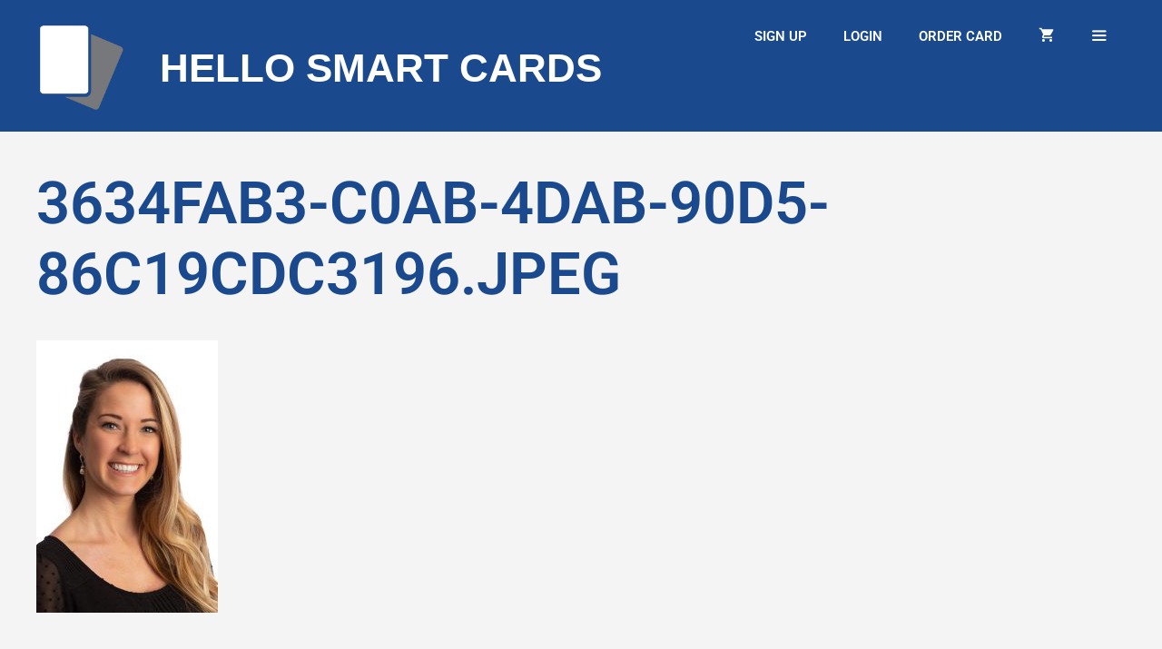

--- FILE ---
content_type: text/html; charset=UTF-8
request_url: https://hellosmart.cards/3634fab3-c0ab-4dab-90d5-86c19cdc3196-jpeg/
body_size: 23284
content:
<!DOCTYPE html>
<html lang="en-US">
<head>
	<script type="c6ce59a600f51a28a925e52a-text/javascript" src="https://app.termly.io/embed.min.js" data-auto-block="on" data-website-uuid="433de0a9-00f6-4dc4-aed2-c43a30be158e"></script>
	<meta charset="UTF-8">
	<link rel="profile" href="https://gmpg.org/xfn/11">
	<title>3634FAB3-C0AB-4DAB-90D5-86C19CDC3196.jpeg | Hello Smart Cards</title>
<meta name='robots' content='max-image-preview:large' />
<meta name="viewport" content="width=device-width, initial-scale=1"><!-- Jetpack Site Verification Tags -->
<meta name="google-site-verification" content="HY_4VBvCFaCjKn8mxrEJcCjoPBRBpBHjt_GwLAwishA" />
<script type="c6ce59a600f51a28a925e52a-text/javascript">window._wca = window._wca || [];</script>
<link rel='dns-prefetch' href='//stats.wp.com' />
<link rel='dns-prefetch' href='//www.googletagmanager.com' />
<link href='https://fonts.gstatic.com' crossorigin rel='preconnect' />
<link href='https://fonts.googleapis.com' crossorigin rel='preconnect' />
<link href='//hb.wpmucdn.com' rel='preconnect' />
<link href="https://fonts.googleapis.com" rel='preconnect' />
<link href='//fonts.gstatic.com' crossorigin='' rel='preconnect' />
<link rel="alternate" type="application/rss+xml" title="Hello Smart Cards &raquo; Feed" href="https://hellosmart.cards/feed/" />
<link rel="alternate" title="oEmbed (JSON)" type="application/json+oembed" href="https://hellosmart.cards/wp-json/oembed/1.0/embed?url=https%3A%2F%2Fhellosmart.cards%2F3634fab3-c0ab-4dab-90d5-86c19cdc3196-jpeg%2F" />
<link rel="alternate" title="oEmbed (XML)" type="text/xml+oembed" href="https://hellosmart.cards/wp-json/oembed/1.0/embed?url=https%3A%2F%2Fhellosmart.cards%2F3634fab3-c0ab-4dab-90d5-86c19cdc3196-jpeg%2F&#038;format=xml" />
		<style>
			.lazyload,
			.lazyloading {
				max-width: 100%;
			}
		</style>
		<style id='wp-img-auto-sizes-contain-inline-css'>
img:is([sizes=auto i],[sizes^="auto," i]){contain-intrinsic-size:3000px 1500px}
/*# sourceURL=wp-img-auto-sizes-contain-inline-css */
</style>

<link rel='stylesheet' id='generate-fonts-css' href='//fonts.googleapis.com/css?family=Roboto:100,100italic,300,300italic,regular,italic,500,500italic,700,700italic,900,900italic' media='all' />
<style id='wp-emoji-styles-inline-css'>

	img.wp-smiley, img.emoji {
		display: inline !important;
		border: none !important;
		box-shadow: none !important;
		height: 1em !important;
		width: 1em !important;
		margin: 0 0.07em !important;
		vertical-align: -0.1em !important;
		background: none !important;
		padding: 0 !important;
	}
/*# sourceURL=wp-emoji-styles-inline-css */
</style>
<link rel='stylesheet' id='wp-block-library-css' href='https://hellosmart.cards/wp-includes/css/dist/block-library/style.min.css?ver=6.9' media='all' />
<style id='classic-theme-styles-inline-css'>
/*! This file is auto-generated */
.wp-block-button__link{color:#fff;background-color:#32373c;border-radius:9999px;box-shadow:none;text-decoration:none;padding:calc(.667em + 2px) calc(1.333em + 2px);font-size:1.125em}.wp-block-file__button{background:#32373c;color:#fff;text-decoration:none}
/*# sourceURL=/wp-includes/css/classic-themes.min.css */
</style>
<style id='wppb-edit-profile-style-inline-css'>


/*# sourceURL=https://hellosmart.cards/wp-content/plugins/profile-builder/assets/misc/gutenberg/blocks/build/edit-profile/style-index.css */
</style>
<style id='wppb-login-style-inline-css'>


/*# sourceURL=https://hellosmart.cards/wp-content/plugins/profile-builder/assets/misc/gutenberg/blocks/build/login/style-index.css */
</style>
<style id='wppb-recover-password-style-inline-css'>


/*# sourceURL=https://hellosmart.cards/wp-content/plugins/profile-builder/assets/misc/gutenberg/blocks/build/recover-password/style-index.css */
</style>
<style id='wppb-register-style-inline-css'>


/*# sourceURL=https://hellosmart.cards/wp-content/plugins/profile-builder/assets/misc/gutenberg/blocks/build/register/style-index.css */
</style>
<style id='wppb-user-listing-style-inline-css'>


/*# sourceURL=https://hellosmart.cards/wp-content/plugins/profile-builder-unlimited/add-ons/user-listing/assets/misc/gutenberg/blocks/build/user-listing/style-index.css */
</style>
<style id='global-styles-inline-css'>
:root{--wp--preset--aspect-ratio--square: 1;--wp--preset--aspect-ratio--4-3: 4/3;--wp--preset--aspect-ratio--3-4: 3/4;--wp--preset--aspect-ratio--3-2: 3/2;--wp--preset--aspect-ratio--2-3: 2/3;--wp--preset--aspect-ratio--16-9: 16/9;--wp--preset--aspect-ratio--9-16: 9/16;--wp--preset--color--black: #000000;--wp--preset--color--cyan-bluish-gray: #abb8c3;--wp--preset--color--white: #ffffff;--wp--preset--color--pale-pink: #f78da7;--wp--preset--color--vivid-red: #cf2e2e;--wp--preset--color--luminous-vivid-orange: #ff6900;--wp--preset--color--luminous-vivid-amber: #fcb900;--wp--preset--color--light-green-cyan: #7bdcb5;--wp--preset--color--vivid-green-cyan: #00d084;--wp--preset--color--pale-cyan-blue: #8ed1fc;--wp--preset--color--vivid-cyan-blue: #0693e3;--wp--preset--color--vivid-purple: #9b51e0;--wp--preset--color--contrast: var(--contrast);--wp--preset--color--contrast-2: var(--contrast-2);--wp--preset--color--contrast-3: var(--contrast-3);--wp--preset--color--base: var(--base);--wp--preset--color--base-2: var(--base-2);--wp--preset--color--base-3: var(--base-3);--wp--preset--color--accent: var(--accent);--wp--preset--gradient--vivid-cyan-blue-to-vivid-purple: linear-gradient(135deg,rgb(6,147,227) 0%,rgb(155,81,224) 100%);--wp--preset--gradient--light-green-cyan-to-vivid-green-cyan: linear-gradient(135deg,rgb(122,220,180) 0%,rgb(0,208,130) 100%);--wp--preset--gradient--luminous-vivid-amber-to-luminous-vivid-orange: linear-gradient(135deg,rgb(252,185,0) 0%,rgb(255,105,0) 100%);--wp--preset--gradient--luminous-vivid-orange-to-vivid-red: linear-gradient(135deg,rgb(255,105,0) 0%,rgb(207,46,46) 100%);--wp--preset--gradient--very-light-gray-to-cyan-bluish-gray: linear-gradient(135deg,rgb(238,238,238) 0%,rgb(169,184,195) 100%);--wp--preset--gradient--cool-to-warm-spectrum: linear-gradient(135deg,rgb(74,234,220) 0%,rgb(151,120,209) 20%,rgb(207,42,186) 40%,rgb(238,44,130) 60%,rgb(251,105,98) 80%,rgb(254,248,76) 100%);--wp--preset--gradient--blush-light-purple: linear-gradient(135deg,rgb(255,206,236) 0%,rgb(152,150,240) 100%);--wp--preset--gradient--blush-bordeaux: linear-gradient(135deg,rgb(254,205,165) 0%,rgb(254,45,45) 50%,rgb(107,0,62) 100%);--wp--preset--gradient--luminous-dusk: linear-gradient(135deg,rgb(255,203,112) 0%,rgb(199,81,192) 50%,rgb(65,88,208) 100%);--wp--preset--gradient--pale-ocean: linear-gradient(135deg,rgb(255,245,203) 0%,rgb(182,227,212) 50%,rgb(51,167,181) 100%);--wp--preset--gradient--electric-grass: linear-gradient(135deg,rgb(202,248,128) 0%,rgb(113,206,126) 100%);--wp--preset--gradient--midnight: linear-gradient(135deg,rgb(2,3,129) 0%,rgb(40,116,252) 100%);--wp--preset--font-size--small: 13px;--wp--preset--font-size--medium: 20px;--wp--preset--font-size--large: 36px;--wp--preset--font-size--x-large: 42px;--wp--preset--spacing--20: 0.44rem;--wp--preset--spacing--30: 0.67rem;--wp--preset--spacing--40: 1rem;--wp--preset--spacing--50: 1.5rem;--wp--preset--spacing--60: 2.25rem;--wp--preset--spacing--70: 3.38rem;--wp--preset--spacing--80: 5.06rem;--wp--preset--shadow--natural: 6px 6px 9px rgba(0, 0, 0, 0.2);--wp--preset--shadow--deep: 12px 12px 50px rgba(0, 0, 0, 0.4);--wp--preset--shadow--sharp: 6px 6px 0px rgba(0, 0, 0, 0.2);--wp--preset--shadow--outlined: 6px 6px 0px -3px rgb(255, 255, 255), 6px 6px rgb(0, 0, 0);--wp--preset--shadow--crisp: 6px 6px 0px rgb(0, 0, 0);}:where(.is-layout-flex){gap: 0.5em;}:where(.is-layout-grid){gap: 0.5em;}body .is-layout-flex{display: flex;}.is-layout-flex{flex-wrap: wrap;align-items: center;}.is-layout-flex > :is(*, div){margin: 0;}body .is-layout-grid{display: grid;}.is-layout-grid > :is(*, div){margin: 0;}:where(.wp-block-columns.is-layout-flex){gap: 2em;}:where(.wp-block-columns.is-layout-grid){gap: 2em;}:where(.wp-block-post-template.is-layout-flex){gap: 1.25em;}:where(.wp-block-post-template.is-layout-grid){gap: 1.25em;}.has-black-color{color: var(--wp--preset--color--black) !important;}.has-cyan-bluish-gray-color{color: var(--wp--preset--color--cyan-bluish-gray) !important;}.has-white-color{color: var(--wp--preset--color--white) !important;}.has-pale-pink-color{color: var(--wp--preset--color--pale-pink) !important;}.has-vivid-red-color{color: var(--wp--preset--color--vivid-red) !important;}.has-luminous-vivid-orange-color{color: var(--wp--preset--color--luminous-vivid-orange) !important;}.has-luminous-vivid-amber-color{color: var(--wp--preset--color--luminous-vivid-amber) !important;}.has-light-green-cyan-color{color: var(--wp--preset--color--light-green-cyan) !important;}.has-vivid-green-cyan-color{color: var(--wp--preset--color--vivid-green-cyan) !important;}.has-pale-cyan-blue-color{color: var(--wp--preset--color--pale-cyan-blue) !important;}.has-vivid-cyan-blue-color{color: var(--wp--preset--color--vivid-cyan-blue) !important;}.has-vivid-purple-color{color: var(--wp--preset--color--vivid-purple) !important;}.has-black-background-color{background-color: var(--wp--preset--color--black) !important;}.has-cyan-bluish-gray-background-color{background-color: var(--wp--preset--color--cyan-bluish-gray) !important;}.has-white-background-color{background-color: var(--wp--preset--color--white) !important;}.has-pale-pink-background-color{background-color: var(--wp--preset--color--pale-pink) !important;}.has-vivid-red-background-color{background-color: var(--wp--preset--color--vivid-red) !important;}.has-luminous-vivid-orange-background-color{background-color: var(--wp--preset--color--luminous-vivid-orange) !important;}.has-luminous-vivid-amber-background-color{background-color: var(--wp--preset--color--luminous-vivid-amber) !important;}.has-light-green-cyan-background-color{background-color: var(--wp--preset--color--light-green-cyan) !important;}.has-vivid-green-cyan-background-color{background-color: var(--wp--preset--color--vivid-green-cyan) !important;}.has-pale-cyan-blue-background-color{background-color: var(--wp--preset--color--pale-cyan-blue) !important;}.has-vivid-cyan-blue-background-color{background-color: var(--wp--preset--color--vivid-cyan-blue) !important;}.has-vivid-purple-background-color{background-color: var(--wp--preset--color--vivid-purple) !important;}.has-black-border-color{border-color: var(--wp--preset--color--black) !important;}.has-cyan-bluish-gray-border-color{border-color: var(--wp--preset--color--cyan-bluish-gray) !important;}.has-white-border-color{border-color: var(--wp--preset--color--white) !important;}.has-pale-pink-border-color{border-color: var(--wp--preset--color--pale-pink) !important;}.has-vivid-red-border-color{border-color: var(--wp--preset--color--vivid-red) !important;}.has-luminous-vivid-orange-border-color{border-color: var(--wp--preset--color--luminous-vivid-orange) !important;}.has-luminous-vivid-amber-border-color{border-color: var(--wp--preset--color--luminous-vivid-amber) !important;}.has-light-green-cyan-border-color{border-color: var(--wp--preset--color--light-green-cyan) !important;}.has-vivid-green-cyan-border-color{border-color: var(--wp--preset--color--vivid-green-cyan) !important;}.has-pale-cyan-blue-border-color{border-color: var(--wp--preset--color--pale-cyan-blue) !important;}.has-vivid-cyan-blue-border-color{border-color: var(--wp--preset--color--vivid-cyan-blue) !important;}.has-vivid-purple-border-color{border-color: var(--wp--preset--color--vivid-purple) !important;}.has-vivid-cyan-blue-to-vivid-purple-gradient-background{background: var(--wp--preset--gradient--vivid-cyan-blue-to-vivid-purple) !important;}.has-light-green-cyan-to-vivid-green-cyan-gradient-background{background: var(--wp--preset--gradient--light-green-cyan-to-vivid-green-cyan) !important;}.has-luminous-vivid-amber-to-luminous-vivid-orange-gradient-background{background: var(--wp--preset--gradient--luminous-vivid-amber-to-luminous-vivid-orange) !important;}.has-luminous-vivid-orange-to-vivid-red-gradient-background{background: var(--wp--preset--gradient--luminous-vivid-orange-to-vivid-red) !important;}.has-very-light-gray-to-cyan-bluish-gray-gradient-background{background: var(--wp--preset--gradient--very-light-gray-to-cyan-bluish-gray) !important;}.has-cool-to-warm-spectrum-gradient-background{background: var(--wp--preset--gradient--cool-to-warm-spectrum) !important;}.has-blush-light-purple-gradient-background{background: var(--wp--preset--gradient--blush-light-purple) !important;}.has-blush-bordeaux-gradient-background{background: var(--wp--preset--gradient--blush-bordeaux) !important;}.has-luminous-dusk-gradient-background{background: var(--wp--preset--gradient--luminous-dusk) !important;}.has-pale-ocean-gradient-background{background: var(--wp--preset--gradient--pale-ocean) !important;}.has-electric-grass-gradient-background{background: var(--wp--preset--gradient--electric-grass) !important;}.has-midnight-gradient-background{background: var(--wp--preset--gradient--midnight) !important;}.has-small-font-size{font-size: var(--wp--preset--font-size--small) !important;}.has-medium-font-size{font-size: var(--wp--preset--font-size--medium) !important;}.has-large-font-size{font-size: var(--wp--preset--font-size--large) !important;}.has-x-large-font-size{font-size: var(--wp--preset--font-size--x-large) !important;}
:where(.wp-block-post-template.is-layout-flex){gap: 1.25em;}:where(.wp-block-post-template.is-layout-grid){gap: 1.25em;}
:where(.wp-block-term-template.is-layout-flex){gap: 1.25em;}:where(.wp-block-term-template.is-layout-grid){gap: 1.25em;}
:where(.wp-block-columns.is-layout-flex){gap: 2em;}:where(.wp-block-columns.is-layout-grid){gap: 2em;}
:root :where(.wp-block-pullquote){font-size: 1.5em;line-height: 1.6;}
/*# sourceURL=global-styles-inline-css */
</style>
<link rel='stylesheet' id='ardtdw_widget_css-css' href='https://hellosmart.cards/wp-content/plugins/dashboard-to-do-list/public/assets/todo-widget.css?ver=1.3.2' media='all' />
<link rel='stylesheet' id='woocommerce-layout-css' href='https://hellosmart.cards/wp-content/plugins/woocommerce/assets/css/woocommerce-layout.css?ver=10.4.3' media='all' />
<style id='woocommerce-layout-inline-css'>

	.infinite-scroll .woocommerce-pagination {
		display: none;
	}
/*# sourceURL=woocommerce-layout-inline-css */
</style>
<link rel='stylesheet' id='woocommerce-smallscreen-css' href='https://hellosmart.cards/wp-content/plugins/woocommerce/assets/css/woocommerce-smallscreen.css?ver=10.4.3' media='only screen and (max-width: 768px)' />
<link rel='stylesheet' id='woocommerce-general-css' href='https://hellosmart.cards/wp-content/plugins/woocommerce/assets/css/woocommerce.css?ver=10.4.3' media='all' />
<style id='woocommerce-inline-inline-css'>
.woocommerce form .form-row .required { visibility: visible; }
/*# sourceURL=woocommerce-inline-inline-css */
</style>
<link rel='stylesheet' id='wppb_stylesheet-css' href='https://hellosmart.cards/wp-content/plugins/profile-builder/assets/css/style-front-end.css?ver=3.15.2' media='all' />
<link rel='stylesheet' id='wppb_woo_stylesheet-css' href='https://hellosmart.cards/wp-content/plugins/profile-builder-unlimited/add-ons-advanced/woocommerce/assets/css/style-fields.css?ver=6.9' media='all' />
<link rel='stylesheet' id='wppb-epaa-style-css' href='https://hellosmart.cards/wp-content/plugins/profile-builder-unlimited/add-ons-advanced/edit-profile-approved-by-admin/assets/css/style.css?ver=6.9' media='all' />
<link rel='stylesheet' id='dashicons-css' href='https://hellosmart.cards/wp-includes/css/dashicons.min.css?ver=6.9' media='all' />
<link rel='stylesheet' id='thickbox-css' href='https://hellosmart.cards/wp-includes/js/thickbox/thickbox.css?ver=6.9' media='all' />
<link rel='stylesheet' id='wppb-cpm-style-frontend-css' href='https://hellosmart.cards/wp-content/plugins/profile-builder-unlimited/add-ons-advanced/custom-profile-menus/assets/css/style-frontend.css?ver=3.15.2' media='all' />
<link rel='stylesheet' id='fontello-icons-css' href='https://hellosmart.cards/wp-content/themes/generatepress_child/fontello/css/hellosmartcards-icons.css?ver=6.9' media='all' />
<link rel='stylesheet' id='generate-style-grid-css' href='https://hellosmart.cards/wp-content/themes/generatepress/assets/css/unsemantic-grid.min.css?ver=3.6.1' media='all' />
<link rel='stylesheet' id='generate-style-css' href='https://hellosmart.cards/wp-content/themes/generatepress/assets/css/style.min.css?ver=3.6.1' media='all' />
<style id='generate-style-inline-css'>
@media (max-width:768px){}
body{background-color:#eaebeb;color:#666666;}a{color:#1a4a8d;}a:hover, a:focus, a:active{color:#3498db;}body .grid-container{max-width:1680px;}.wp-block-group__inner-container{max-width:1680px;margin-left:auto;margin-right:auto;}.site-header .header-image{width:100px;}.generate-back-to-top{font-size:20px;border-radius:3px;position:fixed;bottom:30px;right:30px;line-height:40px;width:40px;text-align:center;z-index:10;transition:opacity 300ms ease-in-out;opacity:0.1;transform:translateY(1000px);}.generate-back-to-top__show{opacity:1;transform:translateY(0);}:root{--contrast:#222222;--contrast-2:#575760;--contrast-3:#b2b2be;--base:#f0f0f0;--base-2:#f7f8f9;--base-3:#ffffff;--accent:#1e73be;}:root .has-contrast-color{color:var(--contrast);}:root .has-contrast-background-color{background-color:var(--contrast);}:root .has-contrast-2-color{color:var(--contrast-2);}:root .has-contrast-2-background-color{background-color:var(--contrast-2);}:root .has-contrast-3-color{color:var(--contrast-3);}:root .has-contrast-3-background-color{background-color:var(--contrast-3);}:root .has-base-color{color:var(--base);}:root .has-base-background-color{background-color:var(--base);}:root .has-base-2-color{color:var(--base-2);}:root .has-base-2-background-color{background-color:var(--base-2);}:root .has-base-3-color{color:var(--base-3);}:root .has-base-3-background-color{background-color:var(--base-3);}:root .has-accent-color{color:var(--accent);}:root .has-accent-background-color{background-color:var(--accent);}body, button, input, select, textarea{font-family:"Roboto", sans-serif;}body{line-height:1.5;}.entry-content > [class*="wp-block-"]:not(:last-child):not(.wp-block-heading){margin-bottom:1.5em;}.main-title{font-family:Helvetica;font-weight:600;text-transform:uppercase;font-size:44px;}.site-description{font-size:16px;}.main-navigation a, .menu-toggle{font-weight:600;text-transform:uppercase;}.main-navigation .main-nav ul ul li a{font-size:14px;}.widget-title{font-weight:600;text-transform:uppercase;font-size:18px;}.sidebar .widget, .footer-widgets .widget{font-size:17px;}button:not(.menu-toggle),html input[type="button"],input[type="reset"],input[type="submit"],.button,.wp-block-button .wp-block-button__link{font-weight:600;text-transform:uppercase;font-size:14px;}h1{font-weight:600;text-transform:uppercase;font-size:65px;}h2{font-weight:600;text-transform:uppercase;font-size:26px;}h3{font-weight:600;text-transform:uppercase;font-size:17px;}h4{font-weight:600;text-transform:uppercase;font-size:16px;line-height:1.2em;}h5{font-weight:600;text-transform:uppercase;font-size:16px;line-height:1.2em;}h6{font-weight:600;text-transform:uppercase;font-size:16px;line-height:1.2em;}.site-info{font-size:14px;}@media (max-width:768px){.main-title{font-size:20px;}h1{font-size:30px;}h2{font-size:25px;}}.top-bar{background-color:#636363;color:#ffffff;}.top-bar a{color:#ffffff;}.top-bar a:hover{color:#303030;}.site-header{background-color:#1a4a8d;color:#ffffff;}.site-header a{color:#ffffff;}.main-title a,.main-title a:hover{color:#ffffff;}.site-description{color:#ffffff;}.mobile-menu-control-wrapper .menu-toggle,.mobile-menu-control-wrapper .menu-toggle:hover,.mobile-menu-control-wrapper .menu-toggle:focus,.has-inline-mobile-toggle #site-navigation.toggled{background-color:rgba(0, 0, 0, 0.02);}.main-navigation,.main-navigation ul ul{background-color:#1a4a8d;}.main-navigation .main-nav ul li a, .main-navigation .menu-toggle, .main-navigation .menu-bar-items{color:#ffffff;}.main-navigation .main-nav ul li:not([class*="current-menu-"]):hover > a, .main-navigation .main-nav ul li:not([class*="current-menu-"]):focus > a, .main-navigation .main-nav ul li.sfHover:not([class*="current-menu-"]) > a, .main-navigation .menu-bar-item:hover > a, .main-navigation .menu-bar-item.sfHover > a{color:#ffffff;background-color:rgba(255,255,255,0);}button.menu-toggle:hover,button.menu-toggle:focus,.main-navigation .mobile-bar-items a,.main-navigation .mobile-bar-items a:hover,.main-navigation .mobile-bar-items a:focus{color:#ffffff;}.main-navigation .main-nav ul li[class*="current-menu-"] > a{color:#ffffff;background-color:rgba(255,255,255,0);}.navigation-search input[type="search"],.navigation-search input[type="search"]:active, .navigation-search input[type="search"]:focus, .main-navigation .main-nav ul li.search-item.active > a, .main-navigation .menu-bar-items .search-item.active > a{color:#ffffff;background-color:rgba(255,255,255,0);}.main-navigation ul ul{background-color:#3f3f3f;}.main-navigation .main-nav ul ul li a{color:#ffffff;}.main-navigation .main-nav ul ul li:not([class*="current-menu-"]):hover > a,.main-navigation .main-nav ul ul li:not([class*="current-menu-"]):focus > a, .main-navigation .main-nav ul ul li.sfHover:not([class*="current-menu-"]) > a{color:#ffffff;background-color:#4f4f4f;}.main-navigation .main-nav ul ul li[class*="current-menu-"] > a{color:#ffffff;background-color:#4f4f4f;}.separate-containers .inside-article, .separate-containers .comments-area, .separate-containers .page-header, .one-container .container, .separate-containers .paging-navigation, .inside-page-header{background-color:#f4f4f4;}.entry-header h1,.page-header h1{color:#1a4a8d;}.entry-title a{color:#1a4a8d;}.entry-title a:hover{color:#1a4a8d;}.entry-meta{color:#595959;}.entry-meta a{color:#595959;}.entry-meta a:hover{color:#1a4a8d;}h1{color:#1a4a8d;}h2{color:#1a4a8d;}h3{color:#1a4a8d;}h4{color:#1a4a8d;}h5{color:#1a4a8d;}.sidebar .widget{background-color:#ffffff;}.sidebar .widget .widget-title{color:#000000;}.footer-widgets{color:#ffffff;background-color:#1a4a8d;}.footer-widgets a{color:#ffffff;}.footer-widgets .widget-title{color:#ffffff;}.site-info{color:#ffffff;background-color:#595959;}.site-info a{color:#ffffff;}.site-info a:hover{color:#ffffff;}.footer-bar .widget_nav_menu .current-menu-item a{color:#ffffff;}input[type="text"],input[type="email"],input[type="url"],input[type="password"],input[type="search"],input[type="tel"],input[type="number"],textarea,select{color:#666666;background-color:#fafafa;border-color:#cccccc;}input[type="text"]:focus,input[type="email"]:focus,input[type="url"]:focus,input[type="password"]:focus,input[type="search"]:focus,input[type="tel"]:focus,input[type="number"]:focus,textarea:focus,select:focus{color:#666666;background-color:#ffffff;border-color:#bfbfbf;}button,html input[type="button"],input[type="reset"],input[type="submit"],a.button,a.wp-block-button__link:not(.has-background){color:#ffffff;background-color:#1a4a8d;}button:hover,html input[type="button"]:hover,input[type="reset"]:hover,input[type="submit"]:hover,a.button:hover,button:focus,html input[type="button"]:focus,input[type="reset"]:focus,input[type="submit"]:focus,a.button:focus,a.wp-block-button__link:not(.has-background):active,a.wp-block-button__link:not(.has-background):focus,a.wp-block-button__link:not(.has-background):hover{color:#ffffff;background-color:#1a4a8d;}a.generate-back-to-top{background-color:#1a4a8d;color:#ffffff;}a.generate-back-to-top:hover,a.generate-back-to-top:focus{background-color:#1a4a8d;color:#ffffff;}:root{--gp-search-modal-bg-color:var(--base-3);--gp-search-modal-text-color:var(--contrast);--gp-search-modal-overlay-bg-color:rgba(0,0,0,0.2);}@media (max-width: 768px){.main-navigation .menu-bar-item:hover > a, .main-navigation .menu-bar-item.sfHover > a{background:none;color:#ffffff;}}.inside-top-bar{padding:20px;}.inside-header{padding:25px 40px 20px 40px;}.site-main .wp-block-group__inner-container{padding:40px;}.entry-content .alignwide, body:not(.no-sidebar) .entry-content .alignfull{margin-left:-40px;width:calc(100% + 80px);max-width:calc(100% + 80px);}.separate-containers .widget, .separate-containers .site-main > *, .separate-containers .page-header, .widget-area .main-navigation{margin-bottom:40px;}.separate-containers .site-main{margin:40px;}.both-right.separate-containers .inside-left-sidebar{margin-right:20px;}.both-right.separate-containers .inside-right-sidebar{margin-left:20px;}.both-left.separate-containers .inside-left-sidebar{margin-right:20px;}.both-left.separate-containers .inside-right-sidebar{margin-left:20px;}.separate-containers .page-header-image, .separate-containers .page-header-contained, .separate-containers .page-header-image-single, .separate-containers .page-header-content-single{margin-top:40px;}.separate-containers .inside-right-sidebar, .separate-containers .inside-left-sidebar{margin-top:40px;margin-bottom:40px;}.main-navigation .main-nav ul li a,.menu-toggle,.main-navigation .mobile-bar-items a{line-height:30px;}.main-navigation .main-nav ul ul li a{padding:20px;}.navigation-search input[type="search"]{height:30px;}.rtl .menu-item-has-children .dropdown-menu-toggle{padding-left:20px;}.menu-item-has-children ul .dropdown-menu-toggle{padding-top:20px;padding-bottom:20px;margin-top:-20px;}.rtl .main-navigation .main-nav ul li.menu-item-has-children > a{padding-right:20px;}.site-info{padding:0px 20px 20px 20px;}@media (max-width:768px){.separate-containers .inside-article, .separate-containers .comments-area, .separate-containers .page-header, .separate-containers .paging-navigation, .one-container .site-content, .inside-page-header{padding:20px;}.site-main .wp-block-group__inner-container{padding:20px;}.inside-header{padding-bottom:10px;}.site-info{padding-right:10px;padding-left:10px;}.entry-content .alignwide, body:not(.no-sidebar) .entry-content .alignfull{margin-left:-20px;width:calc(100% + 40px);max-width:calc(100% + 40px);}}/* End cached CSS */@media (max-width: 768px){.main-navigation .menu-toggle,.main-navigation .mobile-bar-items,.sidebar-nav-mobile:not(#sticky-placeholder){display:block;}.main-navigation ul,.gen-sidebar-nav{display:none;}[class*="nav-float-"] .site-header .inside-header > *{float:none;clear:both;}}
body{background-repeat:no-repeat;background-attachment:fixed;background-position:center bottom;}.footer-widgets{background-repeat:no-repeat;background-size:cover;background-position:center top;}
.dynamic-author-image-rounded{border-radius:100%;}.dynamic-featured-image, .dynamic-author-image{vertical-align:middle;}.one-container.blog .dynamic-content-template:not(:last-child), .one-container.archive .dynamic-content-template:not(:last-child){padding-bottom:0px;}.dynamic-entry-excerpt > p:last-child{margin-bottom:0px;}
.navigation-branding .main-title{font-weight:600;text-transform:uppercase;font-size:44px;font-family:Helvetica;}@media (max-width: 768px){.navigation-branding .main-title{font-size:20px;}}
@media (max-width: 768px){.main-navigation .main-nav ul li a,.main-navigation .menu-toggle,.main-navigation .mobile-bar-items a,.main-navigation .menu-bar-item > a{line-height:50px;}.main-navigation .site-logo.navigation-logo img, .mobile-header-navigation .site-logo.mobile-header-logo img, .navigation-search input[type="search"]{height:50px;}}.main-navigation.slideout-navigation .main-nav > ul > li > a{line-height:60px;}
/*# sourceURL=generate-style-inline-css */
</style>
<link rel='stylesheet' id='generate-mobile-style-css' href='https://hellosmart.cards/wp-content/themes/generatepress/assets/css/mobile.min.css?ver=3.6.1' media='all' />
<link rel='stylesheet' id='generate-font-icons-css' href='https://hellosmart.cards/wp-content/themes/generatepress/assets/css/components/font-icons.min.css?ver=3.6.1' media='all' />
<link rel='stylesheet' id='generate-child-css' href='https://hellosmart.cards/wp-content/themes/generatepress_child/style.css?ver=1648650197' media='all' />
<link rel='stylesheet' id='wcvs-frontend-css' href='https://hellosmart.cards/wp-content/plugins/wc-variation-swatches/assets/css/frontend.css?ver=180d67d0c0ea06324ed4' media='all' />
<link rel='stylesheet' id='ekit-widget-styles-css' href='https://hellosmart.cards/wp-content/plugins/elementskit-lite/widgets/init/assets/css/widget-styles.css?ver=3.7.8' media='all' />
<link rel='stylesheet' id='ekit-responsive-css' href='https://hellosmart.cards/wp-content/plugins/elementskit-lite/widgets/init/assets/css/responsive.css?ver=3.7.8' media='all' />
<link rel='stylesheet' id='generate-offside-css' href='https://hellosmart.cards/wp-content/plugins/gp-premium/menu-plus/functions/css/offside.min.css?ver=2.5.5' media='all' />
<style id='generate-offside-inline-css'>
:root{--gp-slideout-width:265px;}.slideout-navigation.main-navigation{background-color:#1a4a8d;}.slideout-navigation.main-navigation .main-nav ul li a{color:#ffffff;font-weight:600;text-transform:uppercase;font-size:18px;}.slideout-navigation.main-navigation.do-overlay .main-nav ul ul li a{font-size:1em;font-size:17px;}@media (max-width:768px){.slideout-navigation.main-navigation .main-nav ul li a{font-size:16px;}.slideout-navigation.main-navigation .main-nav ul ul li a{font-size:15px;}}.slideout-navigation.main-navigation .main-nav ul li:not([class*="current-menu-"]):hover > a, .slideout-navigation.main-navigation .main-nav ul li:not([class*="current-menu-"]):focus > a, .slideout-navigation.main-navigation .main-nav ul li.sfHover:not([class*="current-menu-"]) > a{color:#ffffff;}.slideout-navigation.main-navigation .main-nav ul li[class*="current-menu-"] > a{color:#ffffff;}.slideout-navigation, .slideout-navigation a{color:#ffffff;}.slideout-navigation button.slideout-exit{color:#ffffff;padding-left:20px;padding-right:20px;}.slideout-navigation .dropdown-menu-toggle:before{content:"\f107";}.slideout-navigation .sfHover > a .dropdown-menu-toggle:before{content:"\f106";}@media (max-width: 768px){.menu-bar-item.slideout-toggle{display:none;}}
/*# sourceURL=generate-offside-inline-css */
</style>
<link rel='stylesheet' id='gp-premium-icons-css' href='https://hellosmart.cards/wp-content/plugins/gp-premium/general/icons/icons.min.css?ver=2.5.5' media='all' />
<link rel='stylesheet' id='generate-navigation-branding-css' href='https://hellosmart.cards/wp-content/plugins/gp-premium/menu-plus/functions/css/navigation-branding.min.css?ver=2.5.5' media='all' />
<style id='generate-navigation-branding-inline-css'>
@media (max-width: 768px){.site-header, #site-navigation, #sticky-navigation{display:none !important;opacity:0.0;}#mobile-header{display:block !important;width:100% !important;}#mobile-header .main-nav > ul{display:none;}#mobile-header.toggled .main-nav > ul, #mobile-header .menu-toggle, #mobile-header .mobile-bar-items{display:block;}#mobile-header .main-nav{-ms-flex:0 0 100%;flex:0 0 100%;-webkit-box-ordinal-group:5;-ms-flex-order:4;order:4;}.navigation-branding .main-title a, .navigation-branding .main-title a:hover, .navigation-branding .main-title a:visited{color:#ffffff;}}.navigation-branding img, .site-logo.mobile-header-logo img{height:30px;width:auto;}.navigation-branding .main-title{line-height:30px;}@media (max-width: 1690px){#site-navigation .navigation-branding, #sticky-navigation .navigation-branding{margin-left:10px;}}@media (max-width: 768px){.main-navigation:not(.slideout-navigation) .main-nav{-ms-flex:0 0 100%;flex:0 0 100%;}.main-navigation:not(.slideout-navigation) .inside-navigation{-ms-flex-wrap:wrap;flex-wrap:wrap;display:-webkit-box;display:-ms-flexbox;display:flex;}.nav-aligned-center .navigation-branding, .nav-aligned-left .navigation-branding{margin-right:auto;}.nav-aligned-center  .main-navigation.has-branding:not(.slideout-navigation) .inside-navigation .main-nav,.nav-aligned-center  .main-navigation.has-sticky-branding.navigation-stick .inside-navigation .main-nav,.nav-aligned-left  .main-navigation.has-branding:not(.slideout-navigation) .inside-navigation .main-nav,.nav-aligned-left  .main-navigation.has-sticky-branding.navigation-stick .inside-navigation .main-nav{margin-right:0px;}.navigation-branding img, .site-logo.mobile-header-logo{height:50px;}.navigation-branding .main-title{line-height:50px;}}
/*# sourceURL=generate-navigation-branding-inline-css */
</style>
<link rel='stylesheet' id='generate-woocommerce-css' href='https://hellosmart.cards/wp-content/plugins/gp-premium/woocommerce/functions/css/woocommerce.min.css?ver=2.5.5' media='all' />
<style id='generate-woocommerce-inline-css'>
.woocommerce ul.products li.product .woocommerce-LoopProduct-link h2, .woocommerce ul.products li.product .woocommerce-loop-category__title{font-weight:normal;text-transform:none;font-size:20px;}.woocommerce .up-sells ul.products li.product .woocommerce-LoopProduct-link h2, .woocommerce .cross-sells ul.products li.product .woocommerce-LoopProduct-link h2, .woocommerce .related ul.products li.product .woocommerce-LoopProduct-link h2{font-size:20px;}.woocommerce #respond input#submit, .woocommerce a.button, .woocommerce button.button, .woocommerce input.button, .wc-block-components-button{color:#ffffff;background-color:#1a4a8d;text-decoration:none;font-weight:600;text-transform:uppercase;font-size:14px;}.woocommerce #respond input#submit:hover, .woocommerce a.button:hover, .woocommerce button.button:hover, .woocommerce input.button:hover, .wc-block-components-button:hover{color:#ffffff;background-color:#1a4a8d;}.woocommerce #respond input#submit.alt, .woocommerce a.button.alt, .woocommerce button.button.alt, .woocommerce input.button.alt, .woocommerce #respond input#submit.alt.disabled, .woocommerce #respond input#submit.alt.disabled:hover, .woocommerce #respond input#submit.alt:disabled, .woocommerce #respond input#submit.alt:disabled:hover, .woocommerce #respond input#submit.alt:disabled[disabled], .woocommerce #respond input#submit.alt:disabled[disabled]:hover, .woocommerce a.button.alt.disabled, .woocommerce a.button.alt.disabled:hover, .woocommerce a.button.alt:disabled, .woocommerce a.button.alt:disabled:hover, .woocommerce a.button.alt:disabled[disabled], .woocommerce a.button.alt:disabled[disabled]:hover, .woocommerce button.button.alt.disabled, .woocommerce button.button.alt.disabled:hover, .woocommerce button.button.alt:disabled, .woocommerce button.button.alt:disabled:hover, .woocommerce button.button.alt:disabled[disabled], .woocommerce button.button.alt:disabled[disabled]:hover, .woocommerce input.button.alt.disabled, .woocommerce input.button.alt.disabled:hover, .woocommerce input.button.alt:disabled, .woocommerce input.button.alt:disabled:hover, .woocommerce input.button.alt:disabled[disabled], .woocommerce input.button.alt:disabled[disabled]:hover{color:#ffffff;background-color:#1a4a8d;}.woocommerce #respond input#submit.alt:hover, .woocommerce a.button.alt:hover, .woocommerce button.button.alt:hover, .woocommerce input.button.alt:hover{color:#ffffff;background-color:#595959;}button.wc-block-components-panel__button{font-size:inherit;}.woocommerce .star-rating span:before, .woocommerce p.stars:hover a::before{color:#ffa200;}.woocommerce span.onsale{background-color:#159617;color:#ffffff;}.woocommerce ul.products li.product .price, .woocommerce div.product p.price{color:#222222;}.woocommerce div.product .woocommerce-tabs ul.tabs li a{color:#222222;}.woocommerce div.product .woocommerce-tabs ul.tabs li a:hover, .woocommerce div.product .woocommerce-tabs ul.tabs li.active a{color:#1a4a8d;}.woocommerce-message{background-color:#0b9444;color:#ffffff;}div.woocommerce-message a.button, div.woocommerce-message a.button:focus, div.woocommerce-message a.button:hover, div.woocommerce-message a, div.woocommerce-message a:focus, div.woocommerce-message a:hover{color:#ffffff;}.woocommerce-info{background-color:#1e73be;color:#ffffff;}div.woocommerce-info a.button, div.woocommerce-info a.button:focus, div.woocommerce-info a.button:hover, div.woocommerce-info a, div.woocommerce-info a:focus, div.woocommerce-info a:hover{color:#ffffff;}.woocommerce-error{background-color:#e8626d;color:#ffffff;}div.woocommerce-error a.button, div.woocommerce-error a.button:focus, div.woocommerce-error a.button:hover, div.woocommerce-error a, div.woocommerce-error a:focus, div.woocommerce-error a:hover{color:#ffffff;}.woocommerce-product-details__short-description{color:#666666;}#wc-mini-cart{background-color:#ffffff;color:#000000;}#wc-mini-cart a:not(.button), #wc-mini-cart a.remove{color:#000000;}#wc-mini-cart .button{color:#ffffff;}#wc-mini-cart .button:hover, #wc-mini-cart .button:focus, #wc-mini-cart .button:active{color:#ffffff;}.woocommerce #content div.product div.images, .woocommerce div.product div.images, .woocommerce-page #content div.product div.images, .woocommerce-page div.product div.images{width:40%;}.add-to-cart-panel{background-color:#ffffff;color:#000000;}.add-to-cart-panel a:not(.button){color:#000000;}.woocommerce .widget_price_filter .price_slider_wrapper .ui-widget-content{background-color:#dddddd;}.woocommerce .widget_price_filter .ui-slider .ui-slider-range, .woocommerce .widget_price_filter .ui-slider .ui-slider-handle{background-color:#666666;}.wc-columns-container .products, .woocommerce .related ul.products, .woocommerce .up-sells ul.products{grid-gap:50px;}@media (max-width: 1024px){.woocommerce .wc-columns-container.wc-tablet-columns-2 .products{-ms-grid-columns:(1fr)[2];grid-template-columns:repeat(2, 1fr);}.wc-related-upsell-tablet-columns-2 .related ul.products, .wc-related-upsell-tablet-columns-2 .up-sells ul.products{-ms-grid-columns:(1fr)[2];grid-template-columns:repeat(2, 1fr);}}@media (max-width:768px){.add-to-cart-panel .continue-shopping{background-color:#ffffff;}.woocommerce #content div.product div.images,.woocommerce div.product div.images,.woocommerce-page #content div.product div.images,.woocommerce-page div.product div.images{width:100%;}}@media (max-width: 768px){.mobile-bar-items + .menu-toggle{text-align:left;}nav.toggled .main-nav li.wc-menu-item{display:none !important;}body.nav-search-enabled .wc-menu-cart-activated:not(#mobile-header) .mobile-bar-items{float:right;position:relative;}.nav-search-enabled .wc-menu-cart-activated:not(#mobile-header) .menu-toggle{float:left;width:auto;}.mobile-bar-items.wc-mobile-cart-items{z-index:1;}}
/*# sourceURL=generate-woocommerce-inline-css */
</style>
<link rel='stylesheet' id='generate-woocommerce-mobile-css' href='https://hellosmart.cards/wp-content/plugins/gp-premium/woocommerce/functions/css/woocommerce-mobile.min.css?ver=2.5.5' media='(max-width:768px)' />
<link rel='stylesheet' id='elementor-frontend-css' href='https://hellosmart.cards/wp-content/plugins/elementor/assets/css/frontend.min.css?ver=3.34.1' media='all' />
<link rel='stylesheet' id='eael-general-css' href='https://hellosmart.cards/wp-content/plugins/essential-addons-for-elementor-lite/assets/front-end/css/view/general.min.css?ver=6.5.7' media='all' />
<script src="https://hellosmart.cards/wp-includes/js/jquery/jquery.min.js?ver=3.7.1" id="jquery-core-js" type="c6ce59a600f51a28a925e52a-text/javascript"></script>
<script src="https://hellosmart.cards/wp-includes/js/jquery/jquery-migrate.min.js?ver=3.4.1" id="jquery-migrate-js" type="c6ce59a600f51a28a925e52a-text/javascript"></script>
<script src="https://hellosmart.cards/wp-content/plugins/woocommerce/assets/js/jquery-blockui/jquery.blockUI.min.js?ver=2.7.0-wc.10.4.3" id="wc-jquery-blockui-js" defer data-wp-strategy="defer" type="c6ce59a600f51a28a925e52a-text/javascript"></script>
<script id="wc-add-to-cart-js-extra" type="c6ce59a600f51a28a925e52a-text/javascript">
var wc_add_to_cart_params = {"ajax_url":"/wp-admin/admin-ajax.php","wc_ajax_url":"/?wc-ajax=%%endpoint%%","i18n_view_cart":"View cart","cart_url":"https://hellosmart.cards/cart/","is_cart":"","cart_redirect_after_add":"no"};
//# sourceURL=wc-add-to-cart-js-extra
</script>
<script src="https://hellosmart.cards/wp-content/plugins/woocommerce/assets/js/frontend/add-to-cart.min.js?ver=10.4.3" id="wc-add-to-cart-js" defer data-wp-strategy="defer" type="c6ce59a600f51a28a925e52a-text/javascript"></script>
<script src="https://hellosmart.cards/wp-content/plugins/woocommerce/assets/js/js-cookie/js.cookie.min.js?ver=2.1.4-wc.10.4.3" id="wc-js-cookie-js" defer data-wp-strategy="defer" type="c6ce59a600f51a28a925e52a-text/javascript"></script>
<script id="woocommerce-js-extra" type="c6ce59a600f51a28a925e52a-text/javascript">
var woocommerce_params = {"ajax_url":"/wp-admin/admin-ajax.php","wc_ajax_url":"/?wc-ajax=%%endpoint%%","i18n_password_show":"Show password","i18n_password_hide":"Hide password"};
//# sourceURL=woocommerce-js-extra
</script>
<script src="https://hellosmart.cards/wp-content/plugins/woocommerce/assets/js/frontend/woocommerce.min.js?ver=10.4.3" id="woocommerce-js" defer data-wp-strategy="defer" type="c6ce59a600f51a28a925e52a-text/javascript"></script>
<script id="woo-country-select-js-extra" type="c6ce59a600f51a28a925e52a-text/javascript">
var wc_country_select_params = {"countries":"{\"PL\":[],\"US\":{\"AL\":\"Alabama\",\"AK\":\"Alaska\",\"AZ\":\"Arizona\",\"AR\":\"Arkansas\",\"CA\":\"California\",\"CO\":\"Colorado\",\"CT\":\"Connecticut\",\"DE\":\"Delaware\",\"DC\":\"District of Columbia\",\"FL\":\"Florida\",\"GA\":\"Georgia\",\"HI\":\"Hawaii\",\"ID\":\"Idaho\",\"IL\":\"Illinois\",\"IN\":\"Indiana\",\"IA\":\"Iowa\",\"KS\":\"Kansas\",\"KY\":\"Kentucky\",\"LA\":\"Louisiana\",\"ME\":\"Maine\",\"MD\":\"Maryland\",\"MA\":\"Massachusetts\",\"MI\":\"Michigan\",\"MN\":\"Minnesota\",\"MS\":\"Mississippi\",\"MO\":\"Missouri\",\"MT\":\"Montana\",\"NE\":\"Nebraska\",\"NV\":\"Nevada\",\"NH\":\"New Hampshire\",\"NJ\":\"New Jersey\",\"NM\":\"New Mexico\",\"NY\":\"New York\",\"NC\":\"North Carolina\",\"ND\":\"North Dakota\",\"OH\":\"Ohio\",\"OK\":\"Oklahoma\",\"OR\":\"Oregon\",\"PA\":\"Pennsylvania\",\"RI\":\"Rhode Island\",\"SC\":\"South Carolina\",\"SD\":\"South Dakota\",\"TN\":\"Tennessee\",\"TX\":\"Texas\",\"UT\":\"Utah\",\"VT\":\"Vermont\",\"VA\":\"Virginia\",\"WA\":\"Washington\",\"WV\":\"West Virginia\",\"WI\":\"Wisconsin\",\"WY\":\"Wyoming\",\"AA\":\"Armed Forces (AA)\",\"AE\":\"Armed Forces (AE)\",\"AP\":\"Armed Forces (AP)\"}}","i18n_select_state_text":"Select an option\u2026","locale":"{\"PL\":{\"postcode\":{\"priority\":65},\"state\":{\"required\":false,\"hidden\":true}},\"US\":{\"postcode\":{\"label\":\"ZIP Code\"},\"state\":{\"label\":\"State\"}},\"default\":{\"first_name\":{\"label\":\"First name\",\"required\":true,\"class\":[\"form-row-first\"],\"autocomplete\":\"given-name\",\"priority\":10},\"last_name\":{\"label\":\"Last name\",\"required\":true,\"class\":[\"form-row-last\"],\"autocomplete\":\"family-name\",\"priority\":20},\"company\":{\"label\":\"Company name\",\"class\":[\"form-row-wide\"],\"autocomplete\":\"organization\",\"priority\":30,\"required\":false},\"country\":{\"type\":\"country\",\"label\":\"Country \\/ Region\",\"required\":true,\"class\":[\"form-row-wide\",\"address-field\",\"update_totals_on_change\"],\"autocomplete\":\"country\",\"priority\":40},\"address_1\":{\"label\":\"Street address\",\"placeholder\":\"House number and street name\",\"required\":true,\"class\":[\"form-row-wide\",\"address-field\"],\"autocomplete\":\"address-line1\",\"priority\":50},\"address_2\":{\"label\":\"Apartment, suite, unit, etc.\",\"label_class\":[\"screen-reader-text\"],\"placeholder\":\"Apartment, suite, unit, etc. (optional)\",\"class\":[\"form-row-wide\",\"address-field\"],\"autocomplete\":\"address-line2\",\"priority\":60,\"required\":false},\"city\":{\"label\":\"Town \\/ City\",\"required\":true,\"class\":[\"form-row-wide\",\"address-field\"],\"autocomplete\":\"address-level2\",\"priority\":70},\"state\":{\"type\":\"state\",\"label\":\"State \\/ County\",\"required\":true,\"class\":[\"form-row-wide\",\"address-field\"],\"validate\":[\"state\"],\"autocomplete\":\"address-level1\",\"priority\":80},\"postcode\":{\"label\":\"Postcode \\/ ZIP\",\"required\":true,\"class\":[\"form-row-wide\",\"address-field\"],\"validate\":[\"postcode\"],\"autocomplete\":\"postal-code\",\"priority\":90}}}"};
//# sourceURL=woo-country-select-js-extra
</script>
<script src="https://hellosmart.cards/wp-content/plugins/profile-builder-unlimited/add-ons-advanced/woocommerce/assets/js/country-select.js?ver=6.9" id="woo-country-select-js" type="c6ce59a600f51a28a925e52a-text/javascript"></script>
<script id="wppb-epaa-frontend-js-js-extra" type="c6ce59a600f51a28a925e52a-text/javascript">
var wppb_epaa = {"ajaxurl":"https://hellosmart.cards/wp-admin/admin-ajax.php"};
//# sourceURL=wppb-epaa-frontend-js-js-extra
</script>
<script src="https://hellosmart.cards/wp-content/plugins/profile-builder-unlimited/add-ons-advanced/edit-profile-approved-by-admin/assets/js/epaa-frontend.js?ver=3.15.2" id="wppb-epaa-frontend-js-js" type="c6ce59a600f51a28a925e52a-text/javascript"></script>
<script src="https://hellosmart.cards/wp-content/plugins/profile-builder-unlimited/add-ons-advanced/custom-profile-menus/assets/js/wppb_cpm_main.js?ver=3.15.2" id="wppb-cpm-script-js" type="c6ce59a600f51a28a925e52a-text/javascript"></script>
<script id="WCPAY_ASSETS-js-extra" type="c6ce59a600f51a28a925e52a-text/javascript">
var wcpayAssets = {"url":"https://hellosmart.cards/wp-content/plugins/woocommerce-payments/dist/"};
//# sourceURL=WCPAY_ASSETS-js-extra
</script>
<script src="https://stats.wp.com/s-202604.js" id="woocommerce-analytics-js" defer data-wp-strategy="defer" type="c6ce59a600f51a28a925e52a-text/javascript"></script>
<script src="https://hellosmart.cards/wp-content/plugins/wc-variation-swatches/assets/js/frontend.js?ver=91839bfd762c5d9401d8" id="wcvs-frontend-js" type="c6ce59a600f51a28a925e52a-text/javascript"></script>

<!-- Google tag (gtag.js) snippet added by Site Kit -->
<!-- Google Analytics snippet added by Site Kit -->
<script src="https://www.googletagmanager.com/gtag/js?id=G-89W2G73VWG" id="google_gtagjs-js" async type="c6ce59a600f51a28a925e52a-text/javascript"></script>
<script id="google_gtagjs-js-after" type="c6ce59a600f51a28a925e52a-text/javascript">
window.dataLayer = window.dataLayer || [];function gtag(){dataLayer.push(arguments);}
gtag("set","linker",{"domains":["hellosmart.cards"]});
gtag("js", new Date());
gtag("set", "developer_id.dZTNiMT", true);
gtag("config", "G-89W2G73VWG");
//# sourceURL=google_gtagjs-js-after
</script>
<link rel="https://api.w.org/" href="https://hellosmart.cards/wp-json/" /><link rel="alternate" title="JSON" type="application/json" href="https://hellosmart.cards/wp-json/wp/v2/media/8792" /><link rel="EditURI" type="application/rsd+xml" title="RSD" href="https://hellosmart.cards/xmlrpc.php?rsd" />
<meta name="generator" content="WordPress 6.9" />
<meta name="generator" content="WooCommerce 10.4.3" />
<link rel='shortlink' href='https://hellosmart.cards/?p=8792' />
<style type='text/css'> .ae_data .elementor-editor-element-setting {
            display:none !important;
            }
            </style><meta name="generator" content="Site Kit by Google 1.170.0" />	<style>img#wpstats{display:none}</style>
		<style>div.woocommerce-variation-add-to-cart-disabled { display: none ! important; }</style>		<script type="c6ce59a600f51a28a925e52a-text/javascript">
			document.documentElement.className = document.documentElement.className.replace('no-js', 'js');
		</script>
				<style>
			.no-js img.lazyload {
				display: none;
			}

			figure.wp-block-image img.lazyloading {
				min-width: 150px;
			}

			.lazyload,
			.lazyloading {
				--smush-placeholder-width: 100px;
				--smush-placeholder-aspect-ratio: 1/1;
				width: var(--smush-image-width, var(--smush-placeholder-width)) !important;
				aspect-ratio: var(--smush-image-aspect-ratio, var(--smush-placeholder-aspect-ratio)) !important;
			}

						.lazyload, .lazyloading {
				opacity: 0;
			}

			.lazyloaded {
				opacity: 1;
				transition: opacity 400ms;
				transition-delay: 0ms;
			}

					</style>
			<noscript><style>.woocommerce-product-gallery{ opacity: 1 !important; }</style></noscript>
	<meta name="generator" content="Elementor 3.34.1; features: additional_custom_breakpoints; settings: css_print_method-external, google_font-enabled, font_display-auto">
<!-- SEO meta tags powered by SmartCrawl https://wpmudev.com/project/smartcrawl-wordpress-seo/ -->
<link rel="canonical" href="https://hellosmart.cards/3634fab3-c0ab-4dab-90d5-86c19cdc3196-jpeg/" />
<script type="application/ld+json">{"@context":"https:\/\/schema.org","@graph":[{"@type":"Organization","@id":"https:\/\/hellosmart.cards\/#schema-publishing-organization","url":"https:\/\/hellosmart.cards","name":"Hello Smart Cards"},{"@type":"WebSite","@id":"https:\/\/hellosmart.cards\/#schema-website","url":"https:\/\/hellosmart.cards","name":"Hello Smart Cards","encoding":"UTF-8","potentialAction":{"@type":"SearchAction","target":"https:\/\/hellosmart.cards\/search\/{search_term_string}\/","query-input":"required name=search_term_string"}},{"@type":"BreadcrumbList","@id":"https:\/\/hellosmart.cards\/3634fab3-c0ab-4dab-90d5-86c19cdc3196-jpeg?page&pagename=3634fab3-c0ab-4dab-90d5-86c19cdc3196-jpeg\/#breadcrumb","itemListElement":[{"@type":"ListItem","position":1,"name":"Home","item":"https:\/\/hellosmart.cards"},{"@type":"ListItem","position":2,"name":"3634FAB3-C0AB-4DAB-90D5-86C19CDC3196.jpeg"}]},{"@type":"Person","@id":"https:\/\/hellosmart.cards\/author\/ashlieoffkw-com\/#schema-author","name":"Ashli Eoff","url":"https:\/\/hellosmart.cards\/author\/ashlieoffkw-com\/","description":"I AM A KW REALTOR\u00ae"},{"@type":"WebPage","@id":"https:\/\/hellosmart.cards\/3634fab3-c0ab-4dab-90d5-86c19cdc3196-jpeg\/#schema-webpage","isPartOf":{"@id":"https:\/\/hellosmart.cards\/#schema-website"},"publisher":{"@id":"https:\/\/hellosmart.cards\/#schema-publishing-organization"},"url":"https:\/\/hellosmart.cards\/3634fab3-c0ab-4dab-90d5-86c19cdc3196-jpeg\/"},{"@type":"Article","mainEntityOfPage":{"@id":"https:\/\/hellosmart.cards\/3634fab3-c0ab-4dab-90d5-86c19cdc3196-jpeg\/#schema-webpage"},"author":{"@id":"https:\/\/hellosmart.cards\/author\/ashlieoffkw-com\/#schema-author"},"publisher":{"@id":"https:\/\/hellosmart.cards\/#schema-publishing-organization"},"dateModified":"2022-02-11T12:49:39","datePublished":"2022-02-11T12:49:38","headline":"3634FAB3-C0AB-4DAB-90D5-86C19CDC3196.jpeg | Hello Smart Cards","description":"","name":"3634FAB3-C0AB-4DAB-90D5-86C19CDC3196.jpeg"}]}</script>
<!-- /SEO -->
			<style>
				.e-con.e-parent:nth-of-type(n+4):not(.e-lazyloaded):not(.e-no-lazyload),
				.e-con.e-parent:nth-of-type(n+4):not(.e-lazyloaded):not(.e-no-lazyload) * {
					background-image: none !important;
				}
				@media screen and (max-height: 1024px) {
					.e-con.e-parent:nth-of-type(n+3):not(.e-lazyloaded):not(.e-no-lazyload),
					.e-con.e-parent:nth-of-type(n+3):not(.e-lazyloaded):not(.e-no-lazyload) * {
						background-image: none !important;
					}
				}
				@media screen and (max-height: 640px) {
					.e-con.e-parent:nth-of-type(n+2):not(.e-lazyloaded):not(.e-no-lazyload),
					.e-con.e-parent:nth-of-type(n+2):not(.e-lazyloaded):not(.e-no-lazyload) * {
						background-image: none !important;
					}
				}
			</style>
			
<!-- Google Tag Manager snippet added by Site Kit -->
<script type="c6ce59a600f51a28a925e52a-text/javascript">
			( function( w, d, s, l, i ) {
				w[l] = w[l] || [];
				w[l].push( {'gtm.start': new Date().getTime(), event: 'gtm.js'} );
				var f = d.getElementsByTagName( s )[0],
					j = d.createElement( s ), dl = l != 'dataLayer' ? '&l=' + l : '';
				j.async = true;
				j.src = 'https://www.googletagmanager.com/gtm.js?id=' + i + dl;
				f.parentNode.insertBefore( j, f );
			} )( window, document, 'script', 'dataLayer', 'GTM-WHG8P4B' );
			
</script>

<!-- End Google Tag Manager snippet added by Site Kit -->
<link rel="icon" href="https://hellosmart.cards/wp-content/uploads/2020/03/cropped-new_logo_outline-32x32.png" sizes="32x32" />
<link rel="icon" href="https://hellosmart.cards/wp-content/uploads/2020/03/cropped-new_logo_outline-192x192.png" sizes="192x192" />
<link rel="apple-touch-icon" href="https://hellosmart.cards/wp-content/uploads/2020/03/cropped-new_logo_outline-180x180.png" />
<meta name="msapplication-TileImage" content="https://hellosmart.cards/wp-content/uploads/2020/03/cropped-new_logo_outline-270x270.png" />
		<style id="wp-custom-css">
			/* GeneratePress Site CSS */ /* Colors */
.main-color { color: #d5232f; }

/* Typography */

/* Buttons */
button.slideout-exit {
    background-color: #96131c;
    color: #fff;
    font-size: 15px;
}

/* Site Wide */

/* Header & Navigation */
.site-logo {
    max-width: 110px;
    width: 110px;
}

/* Forms */
.nf-form-fields-required {
    text-align: right;
    font-size: 11px;
    font-style: italic;
}
.submit-wrap {
	text-align: center;
}
#nf-field-4, #nf-field-7 {
    padding: 20px 60px;
}
input[type=text], input[type=email], input[type=url], input[type=password], input[type=tel], input[type=number], input[type=search], select, textarea {
    padding: 20px;
}
input#nf-field-5, input#nf-field-6 {
    background: transparent;
    border: 0;
    border-bottom: 3px solid #fff;
    margin-bottom: 20px;
		padding: 10px;
		color: #fff;
}

.home #nf-form-title-1 {
	display: none;
}

/* Media Queries / Responsive Design */
@media (max-width: 768px) {
	header .inside-header {
    text-align: center;
	}
	.page-hero {
    padding-top: 200px;
}
} /* End GeneratePress Site CSS */

select[name="warranty"] {margin-left: 35px;}		</style>
			<script src="https://cdn.pagesense.io/js/killianconsulting/03a19c035e1f4899821a48403ff78cf9.js" type="c6ce59a600f51a28a925e52a-text/javascript"></script>
</head>

<body class="attachment wp-singular attachment-template-default single single-attachment postid-8792 attachmentid-8792 attachment-jpeg wp-custom-logo wp-embed-responsive wp-theme-generatepress wp-child-theme-generatepress_child theme-generatepress post-image-above-header post-image-aligned-center slideout-enabled slideout-both sticky-menu-slide mobile-header mobile-header-logo woocommerce-no-js no-sidebar nav-float-right one-container fluid-header active-footer-widgets-1 header-aligned-left dropdown-hover elementor-default elementor-kit-383" itemtype="https://schema.org/Blog" itemscope>
			<!-- Google Tag Manager (noscript) snippet added by Site Kit -->
		<noscript>
			<iframe data-src="https://www.googletagmanager.com/ns.html?id=GTM-WHG8P4B" height="0" width="0" style="display:none;visibility:hidden" src="[data-uri]" class="lazyload" data-load-mode="1"></iframe>
		</noscript>
		<!-- End Google Tag Manager (noscript) snippet added by Site Kit -->
		<a class="screen-reader-text skip-link" href="#content" title="Skip to content">Skip to content</a>		<header class="site-header" id="masthead" aria-label="Site"  itemtype="https://schema.org/WPHeader" itemscope>
			<div class="inside-header grid-container grid-parent">
				<div class="site-branding-container"><div class="site-logo">
					<a href="https://hellosmart.cards/" rel="home">
						<img  class="header-image is-logo-image lazyload" alt="Hello Smart Cards" data-src="https://hellosmart.cards/wp-content/uploads/2020/03/new_logo_outline.png" src="[data-uri]" style="--smush-placeholder-width: 2500px; --smush-placeholder-aspect-ratio: 2500/2500;" />
					</a>
				</div><div class="site-branding">
						<p class="main-title" itemprop="headline">
					<a href="https://hellosmart.cards/" rel="home">Hello Smart Cards</a>
				</p>
						
					</div></div>		<nav class="wc-menu-cart-activated main-navigation grid-container grid-parent sub-menu-right" id="site-navigation" aria-label="Primary"  itemtype="https://schema.org/SiteNavigationElement" itemscope>
			<div class="inside-navigation grid-container grid-parent">
					<div class="mobile-bar-items wc-mobile-cart-items">
				<a href="https://hellosmart.cards/cart/" class="cart-contents shopping-cart " title="View your shopping cart"><span class="number-of-items no-items">0</span><span class="amount"></span></a>	</div>
					<button class="menu-toggle" aria-controls="generate-slideout-menu" aria-expanded="false">
					<span class="mobile-menu">Menu</span>				</button>
				<div id="primary-menu" class="main-nav"><ul id="menu-main-navigation" class=" menu sf-menu"><li id="menu-item-1861" class="menu-item menu-item-type-post_type menu-item-object-page menu-item-1861"><a href="https://hellosmart.cards/register/">Sign Up</a></li>
<li id="menu-item-505" class="menu-item menu-item-type-post_type menu-item-object-page menu-item-505"><a href="https://hellosmart.cards/login/">Login</a></li>
<li id="menu-item-576" class="menu-item menu-item-type-post_type menu-item-object-page menu-item-576"><a href="https://hellosmart.cards/order-cards/">Order Card</a></li>
<li class="slideout-toggle menu-item-align-right "><a href="#" role="button"></a></li>
			<li class="wc-menu-item menu-item-align-right  ">
				<a href="https://hellosmart.cards/cart/" class="cart-contents shopping-cart " title="View your shopping cart"><span class="number-of-items no-items">0</span><span class="amount"></span></a>
			</li></ul></div>			</div>
		</nav>
					</div>
		</header>
				<nav id="mobile-header" itemtype="https://schema.org/SiteNavigationElement" itemscope class="main-navigation mobile-header-navigation has-branding wc-menu-cart-activated">
			<div class="inside-navigation grid-container grid-parent">
				<div class="navigation-branding"><p class="main-title" itemprop="headline">
							<a href="https://hellosmart.cards/" rel="home">
								Hello Smart Cards
							</a>
						</p></div>	<div class="mobile-bar-items wc-mobile-cart-items">
				<a href="https://hellosmart.cards/cart/" class="cart-contents shopping-cart " title="View your shopping cart"><span class="number-of-items no-items">0</span><span class="amount"></span></a>	</div>
						<button class="menu-toggle" aria-controls="mobile-menu" aria-expanded="false">
						<span class="mobile-menu">Menu</span>					</button>
					<div id="mobile-menu" class="main-nav"><ul id="menu-main-navigation-1" class=" menu sf-menu"><li class="menu-item menu-item-type-post_type menu-item-object-page menu-item-1861"><a href="https://hellosmart.cards/register/">Sign Up</a></li>
<li class="menu-item menu-item-type-post_type menu-item-object-page menu-item-505"><a href="https://hellosmart.cards/login/">Login</a></li>
<li class="menu-item menu-item-type-post_type menu-item-object-page menu-item-576"><a href="https://hellosmart.cards/order-cards/">Order Card</a></li>
<li class="slideout-toggle menu-item-align-right "><a href="#" role="button"></a></li>
			<li class="wc-menu-item menu-item-align-right  ">
				<a href="https://hellosmart.cards/cart/" class="cart-contents shopping-cart " title="View your shopping cart"><span class="number-of-items no-items">0</span><span class="amount"></span></a>
			</li></ul></div>			</div><!-- .inside-navigation -->
		</nav><!-- #site-navigation -->
		
	<div id="page" class="hfeed site grid-container container grid-parent">
				<div id="content" class="site-content">
			
	<div class="content-area grid-parent mobile-grid-100 grid-100 tablet-grid-100" id="primary">
		<main class="site-main" id="main">
			
<article id="post-8792" class="post-8792 attachment type-attachment status-inherit hentry" itemtype="https://schema.org/CreativeWork" itemscope>
	<div class="inside-article">
					<header class="entry-header">
				<h1 class="entry-title" itemprop="headline">3634FAB3-C0AB-4DAB-90D5-86C19CDC3196.jpeg</h1>			</header>
			
		<div class="entry-content" itemprop="text">
			<p class="attachment"><a href='https://hellosmart.cards/wp-content/uploads/2022/02/3634FAB3-C0AB-4DAB-90D5-86C19CDC3196.jpeg'><img fetchpriority="high" decoding="async" width="200" height="300" src="https://hellosmart.cards/wp-content/uploads/2022/02/3634FAB3-C0AB-4DAB-90D5-86C19CDC3196-200x300.jpeg" class="attachment-medium size-medium" alt="" srcset="https://hellosmart.cards/wp-content/uploads/2022/02/3634FAB3-C0AB-4DAB-90D5-86C19CDC3196-200x300.jpeg 200w, https://hellosmart.cards/wp-content/uploads/2022/02/3634FAB3-C0AB-4DAB-90D5-86C19CDC3196-683x1024.jpeg 683w, https://hellosmart.cards/wp-content/uploads/2022/02/3634FAB3-C0AB-4DAB-90D5-86C19CDC3196-768x1152.jpeg 768w, https://hellosmart.cards/wp-content/uploads/2022/02/3634FAB3-C0AB-4DAB-90D5-86C19CDC3196-1024x1536.jpeg 1024w, https://hellosmart.cards/wp-content/uploads/2022/02/3634FAB3-C0AB-4DAB-90D5-86C19CDC3196-500x750.jpeg 500w, https://hellosmart.cards/wp-content/uploads/2022/02/3634FAB3-C0AB-4DAB-90D5-86C19CDC3196.jpeg 1200w" sizes="(max-width: 200px) 100vw, 200px" /></a></p>
		</div>

			</div>
</article>
		</main>
	</div>

	
	</div>
</div>


<div class="site-footer">
				<div id="footer-widgets" class="site footer-widgets">
				<div class="footer-widgets-container grid-container grid-parent">
					<div class="inside-footer-widgets">
							<div class="footer-widget-1 grid-parent grid-100 tablet-grid-50 mobile-grid-100">
		<aside id="custom_html-1" class="widget_text widget inner-padding widget_custom_html"><div class="textwidget custom-html-widget">		<div data-elementor-type="page" data-elementor-id="247" class="elementor elementor-247" data-elementor-post-type="elementor_library">
						<section class="elementor-section elementor-top-section elementor-element elementor-element-68ba936 elementor-hidden-phone elementor-section-boxed elementor-section-height-default elementor-section-height-default" data-id="68ba936" data-element_type="section" data-settings="{&quot;background_background&quot;:&quot;classic&quot;}">
						<div class="elementor-container elementor-column-gap-default">
					<div class="elementor-column elementor-col-33 elementor-top-column elementor-element elementor-element-66fe3e4" data-id="66fe3e4" data-element_type="column">
			<div class="elementor-widget-wrap elementor-element-populated">
						<div class="elementor-element elementor-element-c9e0ec7 elementor-widget elementor-widget-heading" data-id="c9e0ec7" data-element_type="widget" data-widget_type="heading.default">
				<div class="elementor-widget-container">
					<h2 class="elementor-heading-title elementor-size-default">Contact</h2>				</div>
				</div>
				<div class="elementor-element elementor-element-4fcfc55d elementor-widget elementor-widget-heading" data-id="4fcfc55d" data-element_type="widget" data-widget_type="heading.default">
				<div class="elementor-widget-container">
					<div class="elementor-heading-title elementor-size-default">Location</div>				</div>
				</div>
				<div class="elementor-element elementor-element-103f3c41 elementor-widget elementor-widget-text-editor" data-id="103f3c41" data-element_type="widget" data-widget_type="text-editor.default">
				<div class="elementor-widget-container">
									<p>4466 S Staples St <br />Corpus Christi, TX 78411</p>								</div>
				</div>
				<div class="elementor-element elementor-element-42c00aae elementor-widget elementor-widget-text-editor" data-id="42c00aae" data-element_type="widget" data-widget_type="text-editor.default">
				<div class="elementor-widget-container">
									<p>Email: <a href="/cdn-cgi/l/email-protection" class="__cf_email__" data-cfemail="a5cdc0c9c9cae5d6c8c4d7d1c6c4d7c1d68bc4cc">[email&#160;protected]</a></p>								</div>
				</div>
				<div class="elementor-element elementor-element-3337c299 elementor-widget elementor-widget-text-editor" data-id="3337c299" data-element_type="widget" data-widget_type="text-editor.default">
				<div class="elementor-widget-container">
									<p>Phone: 1-800-314-8009</p>								</div>
				</div>
					</div>
		</div>
				<div class="elementor-column elementor-col-33 elementor-top-column elementor-element elementor-element-d4601db" data-id="d4601db" data-element_type="column">
			<div class="elementor-widget-wrap elementor-element-populated">
						<div class="elementor-element elementor-element-b737262 elementor-widget elementor-widget-heading" data-id="b737262" data-element_type="widget" data-widget_type="heading.default">
				<div class="elementor-widget-container">
					<h2 class="elementor-heading-title elementor-size-default">Socialise</h2>				</div>
				</div>
				<div class="elementor-element elementor-element-a88e93f elementor-shape-square elementor-grid-0 e-grid-align-center elementor-widget elementor-widget-social-icons" data-id="a88e93f" data-element_type="widget" data-widget_type="social-icons.default">
				<div class="elementor-widget-container">
							<div class="elementor-social-icons-wrapper elementor-grid" role="list">
							<span class="elementor-grid-item" role="listitem">
					<a class="elementor-icon elementor-social-icon elementor-social-icon-facebook-f elementor-repeater-item-1c4add2" href="https://www.facebook.com/hellosmartcards" target="_blank">
						<span class="elementor-screen-only">Facebook-f</span>
						<i aria-hidden="true" class="fab fa-facebook-f"></i>					</a>
				</span>
							<span class="elementor-grid-item" role="listitem">
					<a class="elementor-icon elementor-social-icon elementor-social-icon-twitter elementor-repeater-item-1534183" href="https://twitter.com/hellosmartcards" target="_blank">
						<span class="elementor-screen-only">Twitter</span>
						<i aria-hidden="true" class="fab fa-twitter"></i>					</a>
				</span>
							<span class="elementor-grid-item" role="listitem">
					<a class="elementor-icon elementor-social-icon elementor-social-icon-linkedin-in elementor-repeater-item-335ac95" href="https://www.linkedin.com/company/hellosmartcards" target="_blank">
						<span class="elementor-screen-only">Linkedin-in</span>
						<i aria-hidden="true" class="fab fa-linkedin-in"></i>					</a>
				</span>
					</div>
						</div>
				</div>
					</div>
		</div>
				<div class="elementor-column elementor-col-33 elementor-top-column elementor-element elementor-element-79cc059" data-id="79cc059" data-element_type="column">
			<div class="elementor-widget-wrap elementor-element-populated">
						<div class="elementor-element elementor-element-b170dc3 elementor-widget elementor-widget-heading" data-id="b170dc3" data-element_type="widget" data-widget_type="heading.default">
				<div class="elementor-widget-container">
					<h2 class="elementor-heading-title elementor-size-default"><a href="https://hellosmart.cards">Hello Smart CardS</a></h2>				</div>
				</div>
				<div class="elementor-element elementor-element-eccf071 elementor-widget elementor-widget-image" data-id="eccf071" data-element_type="widget" data-widget_type="image.default">
				<div class="elementor-widget-container">
																<a href="https://hellosmart.cards">
							<img width="150" height="150" data-src="https://hellosmart.cards/wp-content/uploads/2020/03/new_logo_outline-150x150.png" class="attachment-thumbnail size-thumbnail wp-image-957 lazyload" alt="" data-srcset="https://hellosmart.cards/wp-content/uploads/2020/03/new_logo_outline-150x150.png 150w, https://hellosmart.cards/wp-content/uploads/2020/03/new_logo_outline-200x200.png 200w, https://hellosmart.cards/wp-content/uploads/2020/03/new_logo_outline-100x100.png 100w, https://hellosmart.cards/wp-content/uploads/2020/03/new_logo_outline-500x500.png 500w, https://hellosmart.cards/wp-content/uploads/2020/03/new_logo_outline-300x300.png 300w, https://hellosmart.cards/wp-content/uploads/2020/03/new_logo_outline-1024x1024.png 1024w, https://hellosmart.cards/wp-content/uploads/2020/03/new_logo_outline-768x768.png 768w, https://hellosmart.cards/wp-content/uploads/2020/03/new_logo_outline-1536x1536.png 1536w, https://hellosmart.cards/wp-content/uploads/2020/03/new_logo_outline-2048x2048.png 2048w" data-sizes="(max-width: 150px) 100vw, 150px" src="[data-uri]" style="--smush-placeholder-width: 150px; --smush-placeholder-aspect-ratio: 150/150;" />								</a>
															</div>
				</div>
					</div>
		</div>
					</div>
		</section>
				<section class="elementor-section elementor-top-section elementor-element elementor-element-3c528ae elementor-hidden-desktop elementor-hidden-tablet elementor-section-boxed elementor-section-height-default elementor-section-height-default" data-id="3c528ae" data-element_type="section" data-settings="{&quot;background_background&quot;:&quot;classic&quot;}">
						<div class="elementor-container elementor-column-gap-default">
					<div class="elementor-column elementor-col-33 elementor-top-column elementor-element elementor-element-8594979" data-id="8594979" data-element_type="column">
			<div class="elementor-widget-wrap elementor-element-populated">
						<div class="elementor-element elementor-element-540499e elementor-widget elementor-widget-heading" data-id="540499e" data-element_type="widget" data-widget_type="heading.default">
				<div class="elementor-widget-container">
					<h2 class="elementor-heading-title elementor-size-default">Contact</h2>				</div>
				</div>
				<div class="elementor-element elementor-element-46a9364 elementor-widget elementor-widget-text-editor" data-id="46a9364" data-element_type="widget" data-widget_type="text-editor.default">
				<div class="elementor-widget-container">
									<p>4466 S Staples St <br />Corpus Christi, TX 78411</p>								</div>
				</div>
				<div class="elementor-element elementor-element-b54131b elementor-widget elementor-widget-text-editor" data-id="b54131b" data-element_type="widget" data-widget_type="text-editor.default">
				<div class="elementor-widget-container">
									<p>Email: <a href="/cdn-cgi/l/email-protection" class="__cf_email__" data-cfemail="e38b868f8f8ca3908e8291978082918790cd828a">[email&#160;protected]</a></p>								</div>
				</div>
				<div class="elementor-element elementor-element-4efbb0c elementor-widget elementor-widget-text-editor" data-id="4efbb0c" data-element_type="widget" data-widget_type="text-editor.default">
				<div class="elementor-widget-container">
									<p>Phone: 1-800-314-8009</p>								</div>
				</div>
				<div class="elementor-element elementor-element-10fc304 elementor-widget elementor-widget-spacer" data-id="10fc304" data-element_type="widget" data-widget_type="spacer.default">
				<div class="elementor-widget-container">
							<div class="elementor-spacer">
			<div class="elementor-spacer-inner"></div>
		</div>
						</div>
				</div>
					</div>
		</div>
				<div class="elementor-column elementor-col-33 elementor-top-column elementor-element elementor-element-653239e" data-id="653239e" data-element_type="column">
			<div class="elementor-widget-wrap elementor-element-populated">
						<div class="elementor-element elementor-element-5759464 elementor-widget elementor-widget-heading" data-id="5759464" data-element_type="widget" data-widget_type="heading.default">
				<div class="elementor-widget-container">
					<h2 class="elementor-heading-title elementor-size-default">Socialise</h2>				</div>
				</div>
				<div class="elementor-element elementor-element-649c0ea elementor-shape-square elementor-grid-0 e-grid-align-center elementor-widget elementor-widget-social-icons" data-id="649c0ea" data-element_type="widget" data-widget_type="social-icons.default">
				<div class="elementor-widget-container">
							<div class="elementor-social-icons-wrapper elementor-grid" role="list">
							<span class="elementor-grid-item" role="listitem">
					<a class="elementor-icon elementor-social-icon elementor-social-icon-facebook-f elementor-repeater-item-1c4add2" href="https://www.facebook.com/hellosmartcards" target="_blank">
						<span class="elementor-screen-only">Facebook-f</span>
						<i aria-hidden="true" class="fab fa-facebook-f"></i>					</a>
				</span>
							<span class="elementor-grid-item" role="listitem">
					<a class="elementor-icon elementor-social-icon elementor-social-icon-twitter elementor-repeater-item-1534183" href="https://twitter.com/hellosmartcards" target="_blank">
						<span class="elementor-screen-only">Twitter</span>
						<i aria-hidden="true" class="fab fa-twitter"></i>					</a>
				</span>
							<span class="elementor-grid-item" role="listitem">
					<a class="elementor-icon elementor-social-icon elementor-social-icon-linkedin-in elementor-repeater-item-335ac95" href="https://www.linkedin.com/company/hellosmartcards" target="_blank">
						<span class="elementor-screen-only">Linkedin-in</span>
						<i aria-hidden="true" class="fab fa-linkedin-in"></i>					</a>
				</span>
					</div>
						</div>
				</div>
					</div>
		</div>
				<div class="elementor-column elementor-col-33 elementor-top-column elementor-element elementor-element-ddd3ed2" data-id="ddd3ed2" data-element_type="column">
			<div class="elementor-widget-wrap elementor-element-populated">
						<div class="elementor-element elementor-element-237b3ba elementor-widget elementor-widget-heading" data-id="237b3ba" data-element_type="widget" data-widget_type="heading.default">
				<div class="elementor-widget-container">
					<h2 class="elementor-heading-title elementor-size-default"><a href="https://hellosmart.cards">Hello Smart Cards</a></h2>				</div>
				</div>
				<div class="elementor-element elementor-element-09d4d3e elementor-widget elementor-widget-image" data-id="09d4d3e" data-element_type="widget" data-widget_type="image.default">
				<div class="elementor-widget-container">
																<a href="https://hellosmart.cards">
							<img width="150" height="150" data-src="https://hellosmart.cards/wp-content/uploads/2020/03/new_logo_outline-150x150.png" class="attachment-thumbnail size-thumbnail wp-image-957 lazyload" alt="" data-srcset="https://hellosmart.cards/wp-content/uploads/2020/03/new_logo_outline-150x150.png 150w, https://hellosmart.cards/wp-content/uploads/2020/03/new_logo_outline-200x200.png 200w, https://hellosmart.cards/wp-content/uploads/2020/03/new_logo_outline-100x100.png 100w, https://hellosmart.cards/wp-content/uploads/2020/03/new_logo_outline-500x500.png 500w, https://hellosmart.cards/wp-content/uploads/2020/03/new_logo_outline-300x300.png 300w, https://hellosmart.cards/wp-content/uploads/2020/03/new_logo_outline-1024x1024.png 1024w, https://hellosmart.cards/wp-content/uploads/2020/03/new_logo_outline-768x768.png 768w, https://hellosmart.cards/wp-content/uploads/2020/03/new_logo_outline-1536x1536.png 1536w, https://hellosmart.cards/wp-content/uploads/2020/03/new_logo_outline-2048x2048.png 2048w" data-sizes="(max-width: 150px) 100vw, 150px" src="[data-uri]" style="--smush-placeholder-width: 150px; --smush-placeholder-aspect-ratio: 150/150;" />								</a>
															</div>
				</div>
					</div>
		</div>
					</div>
		</section>
				</div>
		</div></aside>	</div>
						</div>
				</div>
			</div>
					<footer class="site-info" aria-label="Site"  itemtype="https://schema.org/WPFooter" itemscope>
			<div class="inside-site-info grid-container grid-parent">
								<div class="copyright-bar">
					&copy; 2020-2026 Hello Smart Cards a dba of Killian Consulting. All Rights Reserved. 				</div>
			</div>
		</footer>
		</div>

		<div id="wc-sticky-cart-panel" class="add-to-cart-panel grid-container grid-parent">
			<div class="inside-add-to-cart-panel grid-container grid-parent">

										<div class="continue-shopping ">
														<a href="#" class="continue-shopping-link"><span class="continue-shopping-text">Continue Shopping &rarr;</span></a>
						</div>

						<div class="cart-info">
							<div class="item-added">
								Item added to cart.							</div>

							<div class="cart-data">
								0 items - <span class="woocommerce-Price-amount amount"><bdi><span class="woocommerce-Price-currencySymbol">&#36;</span>0.00</bdi></span>							</div>
						</div>

						<div class="checkout">
										<a href="https://hellosmart.cards/checkout/" class="button">Checkout</a>
									</div>					
			</div>
		</div>
	<a title="Scroll back to top" aria-label="Scroll back to top" rel="nofollow" href="#" class="generate-back-to-top" data-scroll-speed="400" data-start-scroll="300" role="button">
					
				</a>		<nav id="generate-slideout-menu" class="main-navigation slideout-navigation" itemtype="https://schema.org/SiteNavigationElement" itemscope>
			<div class="inside-navigation grid-container grid-parent">
				<div class="main-nav"><ul id="menu-slideout-menu" class=" slideout-menu"><li id="menu-item-17535" class="menu-item menu-item-type-post_type menu-item-object-page menu-item-home menu-item-17535"><a href="https://hellosmart.cards/">Home</a></li>
<li id="menu-item-1860" class="menu-item menu-item-type-post_type menu-item-object-page menu-item-1860"><a href="https://hellosmart.cards/register/">Sign Up</a></li>
<li id="menu-item-833" class="menu-item menu-item-type-post_type menu-item-object-page menu-item-833"><a href="https://hellosmart.cards/login/">Login</a></li>
<li id="menu-item-17536" class="menu-item menu-item-type-post_type menu-item-object-page menu-item-17536"><a href="https://hellosmart.cards/about-us/">About Us</a></li>
<li id="menu-item-515" class="menu-item menu-item-type-post_type menu-item-object-page menu-item-515"><a href="https://hellosmart.cards/how-it-works/">How It Works</a></li>
<li id="menu-item-17537" class="menu-item menu-item-type-post_type menu-item-object-page menu-item-17537"><a href="https://hellosmart.cards/faq/">FAQ</a></li>
<li id="menu-item-1036" class="menu-item menu-item-type-custom menu-item-object-custom menu-item-1036"><a href="https://hellosmart.cards/about-us/#contact-us">Contact Us</a></li>
</ul></div>			</div><!-- .inside-navigation -->
		</nav><!-- #site-navigation -->

					<div class="slideout-overlay">
									<button class="slideout-exit ">
												<span class="screen-reader-text">Close</span>
					</button>
							</div>
			<script data-cfasync="false" src="/cdn-cgi/scripts/5c5dd728/cloudflare-static/email-decode.min.js"></script><script type="speculationrules">
{"prefetch":[{"source":"document","where":{"and":[{"href_matches":"/*"},{"not":{"href_matches":["/wp-*.php","/wp-admin/*","/wp-content/uploads/*","/wp-content/*","/wp-content/plugins/*","/wp-content/themes/generatepress_child/*","/wp-content/themes/generatepress/*","/*\\?(.+)"]}},{"not":{"selector_matches":"a[rel~=\"nofollow\"]"}},{"not":{"selector_matches":".no-prefetch, .no-prefetch a"}}]},"eagerness":"conservative"}]}
</script>

			<script type="c6ce59a600f51a28a925e52a-text/javascript">
				var _paq = _paq || [];
					_paq.push(['setCustomDimension', 1, '{"ID":483,"name":"Ashli Eoff","avatar":"c8d781987dd3a61d0b82f1b667e229d5"}']);
				_paq.push(['trackPageView']);
								(function () {
					var u = "https://analytics3.wpmudev.com/";
					_paq.push(['setTrackerUrl', u + 'track/']);
					_paq.push(['setSiteId', '2108']);
					var d   = document, g = d.createElement('script'), s = d.getElementsByTagName('script')[0];
					g.type  = 'text/javascript';
					g.async = true;
					g.defer = true;
					g.src   = 'https://analytics.wpmucdn.com/matomo.js';
					s.parentNode.insertBefore(g, s);
				})();
			</script>
			<style type="text/css"> 
         /* Hide reCAPTCHA V3 badge */
        .grecaptcha-badge {
        
            visibility: hidden !important;
        
        }
    </style><script id="generate-a11y" type="c6ce59a600f51a28a925e52a-text/javascript">
!function(){"use strict";if("querySelector"in document&&"addEventListener"in window){var e=document.body;e.addEventListener("pointerdown",(function(){e.classList.add("using-mouse")}),{passive:!0}),e.addEventListener("keydown",(function(){e.classList.remove("using-mouse")}),{passive:!0})}}();
</script>
			<script type="c6ce59a600f51a28a925e52a-text/javascript">
				const lazyloadRunObserver = () => {
					const lazyloadBackgrounds = document.querySelectorAll( `.e-con.e-parent:not(.e-lazyloaded)` );
					const lazyloadBackgroundObserver = new IntersectionObserver( ( entries ) => {
						entries.forEach( ( entry ) => {
							if ( entry.isIntersecting ) {
								let lazyloadBackground = entry.target;
								if( lazyloadBackground ) {
									lazyloadBackground.classList.add( 'e-lazyloaded' );
								}
								lazyloadBackgroundObserver.unobserve( entry.target );
							}
						});
					}, { rootMargin: '200px 0px 200px 0px' } );
					lazyloadBackgrounds.forEach( ( lazyloadBackground ) => {
						lazyloadBackgroundObserver.observe( lazyloadBackground );
					} );
				};
				const events = [
					'DOMContentLoaded',
					'elementor/lazyload/observe',
				];
				events.forEach( ( event ) => {
					document.addEventListener( event, lazyloadRunObserver );
				} );
			</script>
					<style type="text/css">
			.wcvs-color-tooltip {
				background-color: ;
				color: ;
				font-size: px;
			}
			.wcvs-swatch-image > .variation_check, .wcvs-swatch-color > .variation_check {
				width: px;
				height: px;
			}
			.wcvs-swatch-label > .variation_check {
				min-width: -3px;
				min-height: -3px;
			}
			.round-box.wcvs-border-style, .square-box.wcvs-border-style, .rounded-box.wcvs-border-style {
				border: 2px solid!important;
				border-color: rgba(, , , 0.5)!important;
			}
			.round-box.wcvs-border-style:hover, .square-box.wcvs-border-style:hover, .rounded-box.wcvs-border-style:hover {
				border-color: rgba(, , , 1)!important;
			}
			.round-box.selected.wcvs-border-style, .square-box.selected.wcvs-border-style, .rounded-box.selected.wcvs-border-style {
				border-color: rgba(, , , 1)!important;
			}
					</style>
			<script type="c6ce59a600f51a28a925e52a-text/javascript">
		(function () {
			var c = document.body.className;
			c = c.replace(/woocommerce-no-js/, 'woocommerce-js');
			document.body.className = c;
		})();
	</script>
	
<div id="photoswipe-fullscreen-dialog" class="pswp" tabindex="-1" role="dialog" aria-modal="true" aria-hidden="true" aria-label="Full screen image">
	<div class="pswp__bg"></div>
	<div class="pswp__scroll-wrap">
		<div class="pswp__container">
			<div class="pswp__item"></div>
			<div class="pswp__item"></div>
			<div class="pswp__item"></div>
		</div>
		<div class="pswp__ui pswp__ui--hidden">
			<div class="pswp__top-bar">
				<div class="pswp__counter"></div>
				<button class="pswp__button pswp__button--zoom" aria-label="Zoom in/out"></button>
				<button class="pswp__button pswp__button--fs" aria-label="Toggle fullscreen"></button>
				<button class="pswp__button pswp__button--share" aria-label="Share"></button>
				<button class="pswp__button pswp__button--close" aria-label="Close (Esc)"></button>
				<div class="pswp__preloader">
					<div class="pswp__preloader__icn">
						<div class="pswp__preloader__cut">
							<div class="pswp__preloader__donut"></div>
						</div>
					</div>
				</div>
			</div>
			<div class="pswp__share-modal pswp__share-modal--hidden pswp__single-tap">
				<div class="pswp__share-tooltip"></div>
			</div>
			<button class="pswp__button pswp__button--arrow--left" aria-label="Previous (arrow left)"></button>
			<button class="pswp__button pswp__button--arrow--right" aria-label="Next (arrow right)"></button>
			<div class="pswp__caption">
				<div class="pswp__caption__center"></div>
			</div>
		</div>
	</div>
</div>
<script type="text/template" id="tmpl-variation-template">
	<div class="woocommerce-variation-description">{{{ data.variation.variation_description }}}</div>
	<div class="woocommerce-variation-price">{{{ data.variation.price_html }}}</div>
	<div class="woocommerce-variation-availability">{{{ data.variation.availability_html }}}</div>
</script>
<script type="text/template" id="tmpl-unavailable-variation-template">
	<p role="alert">Sorry, this product is unavailable. Please choose a different combination.</p>
</script>
<link rel='stylesheet' id='wc-blocks-style-css' href='https://hellosmart.cards/wp-content/plugins/woocommerce/assets/client/blocks/wc-blocks.css?ver=wc-10.4.3' media='all' />
<link rel='stylesheet' id='elementor-post-247-css' href='https://hellosmart.cards/wp-content/uploads/elementor/css/post-247.css?ver=1768581791' media='all' />
<link rel='stylesheet' id='widget-heading-css' href='https://hellosmart.cards/wp-content/plugins/elementor/assets/css/widget-heading.min.css?ver=3.34.1' media='all' />
<link rel='stylesheet' id='widget-social-icons-css' href='https://hellosmart.cards/wp-content/plugins/elementor/assets/css/widget-social-icons.min.css?ver=3.34.1' media='all' />
<link rel='stylesheet' id='e-apple-webkit-css' href='https://hellosmart.cards/wp-content/plugins/elementor/assets/css/conditionals/apple-webkit.min.css?ver=3.34.1' media='all' />
<link rel='stylesheet' id='widget-image-css' href='https://hellosmart.cards/wp-content/plugins/elementor/assets/css/widget-image.min.css?ver=3.34.1' media='all' />
<link rel='stylesheet' id='widget-spacer-css' href='https://hellosmart.cards/wp-content/plugins/elementor/assets/css/widget-spacer.min.css?ver=3.34.1' media='all' />
<link rel='stylesheet' id='elementor-icons-css' href='https://hellosmart.cards/wp-content/plugins/elementor/assets/lib/eicons/css/elementor-icons.min.css?ver=5.45.0' media='all' />
<link rel='stylesheet' id='elementor-post-383-css' href='https://hellosmart.cards/wp-content/uploads/elementor/css/post-383.css?ver=1768581791' media='all' />
<link rel='stylesheet' id='elementor-icons-ekiticons-css' href='https://hellosmart.cards/wp-content/plugins/elementskit-lite/modules/elementskit-icon-pack/assets/css/ekiticons.css?ver=3.7.8' media='all' />
<link rel='stylesheet' id='elementor-gf-local-roboto-css' href='https://hellosmart.cards/wp-content/uploads/elementor/google-fonts/css/roboto.css?ver=1742676716' media='all' />
<link rel='stylesheet' id='elementor-gf-local-robotoslab-css' href='https://hellosmart.cards/wp-content/uploads/elementor/google-fonts/css/robotoslab.css?ver=1742676787' media='all' />
<link rel='stylesheet' id='elementor-icons-shared-0-css' href='https://hellosmart.cards/wp-content/plugins/elementor/assets/lib/font-awesome/css/fontawesome.min.css?ver=5.15.3' media='all' />
<link rel='stylesheet' id='elementor-icons-fa-brands-css' href='https://hellosmart.cards/wp-content/plugins/elementor/assets/lib/font-awesome/css/brands.min.css?ver=5.15.3' media='all' />
<link rel='stylesheet' id='photoswipe-css' href='https://hellosmart.cards/wp-content/plugins/woocommerce/assets/css/photoswipe/photoswipe.min.css?ver=10.4.3' media='all' />
<link rel='stylesheet' id='photoswipe-default-skin-css' href='https://hellosmart.cards/wp-content/plugins/woocommerce/assets/css/photoswipe/default-skin/default-skin.min.css?ver=10.4.3' media='all' />
<script id="generate-offside-js-extra" type="c6ce59a600f51a28a925e52a-text/javascript">
var offSide = {"side":"right"};
//# sourceURL=generate-offside-js-extra
</script>
<script src="https://hellosmart.cards/wp-content/plugins/gp-premium/menu-plus/functions/js/offside.min.js?ver=2.5.5" id="generate-offside-js" type="c6ce59a600f51a28a925e52a-text/javascript"></script>
<script id="generate-smooth-scroll-js-extra" type="c6ce59a600f51a28a925e52a-text/javascript">
var gpSmoothScroll = {"elements":[".smooth-scroll","li.smooth-scroll a"],"duration":"800","offset":""};
//# sourceURL=generate-smooth-scroll-js-extra
</script>
<script src="https://hellosmart.cards/wp-content/plugins/gp-premium/general/js/smooth-scroll.min.js?ver=2.5.5" id="generate-smooth-scroll-js" type="c6ce59a600f51a28a925e52a-text/javascript"></script>
<script id="wc_additional_variation_images_script-js-extra" type="c6ce59a600f51a28a925e52a-text/javascript">
var wc_additional_variation_images_local = {"ajax_url":"/?wc-ajax=%%endpoint%%","ajaxImageSwapNonce":"8dd781469d","gallery_images_class":".product .images .flex-control-nav, .product .images .thumbnails","main_images_class":".woocommerce-product-gallery","lightbox_images":".product .images a.zoom"};
//# sourceURL=wc_additional_variation_images_script-js-extra
</script>
<script src="https://hellosmart.cards/wp-content/plugins/woocommerce-additional-variation-images/assets/js/variation-images-frontend.min.js?ver=2.3.2" id="wc_additional_variation_images_script-js" type="c6ce59a600f51a28a925e52a-text/javascript"></script>
<script id="thickbox-js-extra" type="c6ce59a600f51a28a925e52a-text/javascript">
var thickboxL10n = {"next":"Next \u003E","prev":"\u003C Prev","image":"Image","of":"of","close":"Close","noiframes":"This feature requires inline frames. You have iframes disabled or your browser does not support them.","loadingAnimation":"https://hellosmart.cards/wp-includes/js/thickbox/loadingAnimation.gif"};
//# sourceURL=thickbox-js-extra
</script>
<script src="https://hellosmart.cards/wp-includes/js/thickbox/thickbox.js?ver=3.1-20121105" id="thickbox-js" type="c6ce59a600f51a28a925e52a-text/javascript"></script>
<script id="generate-menu-js-before" type="c6ce59a600f51a28a925e52a-text/javascript">
var generatepressMenu = {"toggleOpenedSubMenus":true,"openSubMenuLabel":"Open Sub-Menu","closeSubMenuLabel":"Close Sub-Menu"};
//# sourceURL=generate-menu-js-before
</script>
<script src="https://hellosmart.cards/wp-content/themes/generatepress/assets/js/menu.min.js?ver=3.6.1" id="generate-menu-js" type="c6ce59a600f51a28a925e52a-text/javascript"></script>
<script id="generate-back-to-top-js-before" type="c6ce59a600f51a28a925e52a-text/javascript">
var generatepressBackToTop = {"smooth":true};
//# sourceURL=generate-back-to-top-js-before
</script>
<script src="https://hellosmart.cards/wp-content/themes/generatepress/assets/js/back-to-top.min.js?ver=3.6.1" id="generate-back-to-top-js" type="c6ce59a600f51a28a925e52a-text/javascript"></script>
<script src="https://hellosmart.cards/wp-includes/js/dist/vendor/wp-polyfill.min.js?ver=3.15.0" id="wp-polyfill-js" type="c6ce59a600f51a28a925e52a-text/javascript"></script>
<script src="https://hellosmart.cards/wp-content/plugins/jetpack/jetpack_vendor/automattic/woocommerce-analytics/build/woocommerce-analytics-client.js?minify=false&amp;ver=75adc3c1e2933e2c8c6a" id="woocommerce-analytics-client-js" defer data-wp-strategy="defer" type="c6ce59a600f51a28a925e52a-text/javascript"></script>
<script src="https://hellosmart.cards/wp-content/plugins/elementskit-lite/libs/framework/assets/js/frontend-script.js?ver=3.7.8" id="elementskit-framework-js-frontend-js" type="c6ce59a600f51a28a925e52a-text/javascript"></script>
<script id="elementskit-framework-js-frontend-js-after" type="c6ce59a600f51a28a925e52a-text/javascript">
		var elementskit = {
			resturl: 'https://hellosmart.cards/wp-json/elementskit/v1/',
		}

		
//# sourceURL=elementskit-framework-js-frontend-js-after
</script>
<script src="https://hellosmart.cards/wp-content/plugins/elementskit-lite/widgets/init/assets/js/widget-scripts.js?ver=3.7.8" id="ekit-widget-scripts-js" type="c6ce59a600f51a28a925e52a-text/javascript"></script>
<script src="https://hellosmart.cards/wp-content/plugins/woocommerce/assets/js/sourcebuster/sourcebuster.min.js?ver=10.4.3" id="sourcebuster-js-js" type="c6ce59a600f51a28a925e52a-text/javascript"></script>
<script id="wc-order-attribution-js-extra" type="c6ce59a600f51a28a925e52a-text/javascript">
var wc_order_attribution = {"params":{"lifetime":1.0e-5,"session":30,"base64":false,"ajaxurl":"https://hellosmart.cards/wp-admin/admin-ajax.php","prefix":"wc_order_attribution_","allowTracking":true},"fields":{"source_type":"current.typ","referrer":"current_add.rf","utm_campaign":"current.cmp","utm_source":"current.src","utm_medium":"current.mdm","utm_content":"current.cnt","utm_id":"current.id","utm_term":"current.trm","utm_source_platform":"current.plt","utm_creative_format":"current.fmt","utm_marketing_tactic":"current.tct","session_entry":"current_add.ep","session_start_time":"current_add.fd","session_pages":"session.pgs","session_count":"udata.vst","user_agent":"udata.uag"}};
//# sourceURL=wc-order-attribution-js-extra
</script>
<script src="https://hellosmart.cards/wp-content/plugins/woocommerce/assets/js/frontend/order-attribution.min.js?ver=10.4.3" id="wc-order-attribution-js" type="c6ce59a600f51a28a925e52a-text/javascript"></script>
<script id="smush-lazy-load-js-before" type="c6ce59a600f51a28a925e52a-text/javascript">
var smushLazyLoadOptions = {"autoResizingEnabled":false,"autoResizeOptions":{"precision":5,"skipAutoWidth":true}};
//# sourceURL=smush-lazy-load-js-before
</script>
<script src="https://hellosmart.cards/wp-content/plugins/wp-smush-pro/app/assets/js/smush-lazy-load.min.js?ver=3.23.1" id="smush-lazy-load-js" type="c6ce59a600f51a28a925e52a-text/javascript"></script>
<script id="generate-woocommerce-js-extra" type="c6ce59a600f51a28a925e52a-text/javascript">
var generateWooCommerce = {"quantityButtons":"","stickyAddToCart":"","addToCartPanel":""};
//# sourceURL=generate-woocommerce-js-extra
</script>
<script src="https://hellosmart.cards/wp-content/plugins/gp-premium/woocommerce/functions/js/woocommerce.min.js?ver=2.5.5" id="generate-woocommerce-js" type="c6ce59a600f51a28a925e52a-text/javascript"></script>
<script id="eael-general-js-extra" type="c6ce59a600f51a28a925e52a-text/javascript">
var localize = {"ajaxurl":"https://hellosmart.cards/wp-admin/admin-ajax.php","nonce":"52ac79a228","i18n":{"added":"Added ","compare":"Compare","loading":"Loading..."},"eael_translate_text":{"required_text":"is a required field","invalid_text":"Invalid","billing_text":"Billing","shipping_text":"Shipping","fg_mfp_counter_text":"of"},"page_permalink":"https://hellosmart.cards/3634fab3-c0ab-4dab-90d5-86c19cdc3196-jpeg/","cart_redirectition":"no","cart_page_url":"https://hellosmart.cards/cart/","el_breakpoints":{"mobile":{"label":"Mobile Portrait","value":767,"default_value":767,"direction":"max","is_enabled":true},"mobile_extra":{"label":"Mobile Landscape","value":880,"default_value":880,"direction":"max","is_enabled":false},"tablet":{"label":"Tablet Portrait","value":1024,"default_value":1024,"direction":"max","is_enabled":true},"tablet_extra":{"label":"Tablet Landscape","value":1200,"default_value":1200,"direction":"max","is_enabled":false},"laptop":{"label":"Laptop","value":1366,"default_value":1366,"direction":"max","is_enabled":false},"widescreen":{"label":"Widescreen","value":2400,"default_value":2400,"direction":"min","is_enabled":false}}};
//# sourceURL=eael-general-js-extra
</script>
<script src="https://hellosmart.cards/wp-content/plugins/essential-addons-for-elementor-lite/assets/front-end/js/view/general.min.js?ver=6.5.7" id="eael-general-js" type="c6ce59a600f51a28a925e52a-text/javascript"></script>
<script src="https://hellosmart.cards/wp-content/themes/generatepress_child/js/extra-scripts.js?ver=1.0" id="extra-scripts-js" type="c6ce59a600f51a28a925e52a-text/javascript"></script>
<script id="jetpack-stats-js-before" type="c6ce59a600f51a28a925e52a-text/javascript">
_stq = window._stq || [];
_stq.push([ "view", {"v":"ext","blog":"180910866","post":"8792","tz":"-6","srv":"hellosmart.cards","j":"1:15.4"} ]);
_stq.push([ "clickTrackerInit", "180910866", "8792" ]);
//# sourceURL=jetpack-stats-js-before
</script>
<script src="https://stats.wp.com/e-202604.js" id="jetpack-stats-js" defer data-wp-strategy="defer" type="c6ce59a600f51a28a925e52a-text/javascript"></script>
<script src="https://hellosmart.cards/wp-content/plugins/elementor/assets/js/webpack.runtime.min.js?ver=3.34.1" id="elementor-webpack-runtime-js" type="c6ce59a600f51a28a925e52a-text/javascript"></script>
<script src="https://hellosmart.cards/wp-content/plugins/elementor/assets/js/frontend-modules.min.js?ver=3.34.1" id="elementor-frontend-modules-js" type="c6ce59a600f51a28a925e52a-text/javascript"></script>
<script src="https://hellosmart.cards/wp-includes/js/jquery/ui/core.min.js?ver=1.13.3" id="jquery-ui-core-js" type="c6ce59a600f51a28a925e52a-text/javascript"></script>
<script id="elementor-frontend-js-extra" type="c6ce59a600f51a28a925e52a-text/javascript">
var EAELImageMaskingConfig = {"svg_dir_url":"https://hellosmart.cards/wp-content/plugins/essential-addons-for-elementor-lite/assets/front-end/img/image-masking/svg-shapes/"};
//# sourceURL=elementor-frontend-js-extra
</script>
<script id="elementor-frontend-js-before" type="c6ce59a600f51a28a925e52a-text/javascript">
var elementorFrontendConfig = {"environmentMode":{"edit":false,"wpPreview":false,"isScriptDebug":false},"i18n":{"shareOnFacebook":"Share on Facebook","shareOnTwitter":"Share on Twitter","pinIt":"Pin it","download":"Download","downloadImage":"Download image","fullscreen":"Fullscreen","zoom":"Zoom","share":"Share","playVideo":"Play Video","previous":"Previous","next":"Next","close":"Close","a11yCarouselPrevSlideMessage":"Previous slide","a11yCarouselNextSlideMessage":"Next slide","a11yCarouselFirstSlideMessage":"This is the first slide","a11yCarouselLastSlideMessage":"This is the last slide","a11yCarouselPaginationBulletMessage":"Go to slide"},"is_rtl":false,"breakpoints":{"xs":0,"sm":480,"md":768,"lg":1025,"xl":1440,"xxl":1600},"responsive":{"breakpoints":{"mobile":{"label":"Mobile Portrait","value":767,"default_value":767,"direction":"max","is_enabled":true},"mobile_extra":{"label":"Mobile Landscape","value":880,"default_value":880,"direction":"max","is_enabled":false},"tablet":{"label":"Tablet Portrait","value":1024,"default_value":1024,"direction":"max","is_enabled":true},"tablet_extra":{"label":"Tablet Landscape","value":1200,"default_value":1200,"direction":"max","is_enabled":false},"laptop":{"label":"Laptop","value":1366,"default_value":1366,"direction":"max","is_enabled":false},"widescreen":{"label":"Widescreen","value":2400,"default_value":2400,"direction":"min","is_enabled":false}},"hasCustomBreakpoints":false},"version":"3.34.1","is_static":false,"experimentalFeatures":{"additional_custom_breakpoints":true,"theme_builder_v2":true,"home_screen":true,"global_classes_should_enforce_capabilities":true,"e_variables":true,"cloud-library":true,"e_opt_in_v4_page":true,"e_interactions":true,"import-export-customization":true,"e_pro_variables":true},"urls":{"assets":"https:\/\/hellosmart.cards\/wp-content\/plugins\/elementor\/assets\/","ajaxurl":"https:\/\/hellosmart.cards\/wp-admin\/admin-ajax.php","uploadUrl":"https:\/\/hellosmart.cards\/wp-content\/uploads"},"nonces":{"floatingButtonsClickTracking":"eb94a359d6"},"swiperClass":"swiper","settings":{"page":[],"editorPreferences":[]},"kit":{"active_breakpoints":["viewport_mobile","viewport_tablet"],"global_image_lightbox":"yes","lightbox_enable_counter":"yes","lightbox_enable_fullscreen":"yes","lightbox_enable_zoom":"yes","lightbox_enable_share":"yes","lightbox_title_src":"title","lightbox_description_src":"description","woocommerce_notices_elements":[]},"post":{"id":8792,"title":"3634FAB3-C0AB-4DAB-90D5-86C19CDC3196.jpeg%20%7C%20Hello%20Smart%20Cards","excerpt":"","featuredImage":false}};
//# sourceURL=elementor-frontend-js-before
</script>
<script src="https://hellosmart.cards/wp-content/plugins/elementor/assets/js/frontend.min.js?ver=3.34.1" id="elementor-frontend-js" type="c6ce59a600f51a28a925e52a-text/javascript"></script>
<script src="https://hellosmart.cards/wp-content/plugins/elementor-pro/assets/js/webpack-pro.runtime.min.js?ver=3.33.1" id="elementor-pro-webpack-runtime-js" type="c6ce59a600f51a28a925e52a-text/javascript"></script>
<script src="https://hellosmart.cards/wp-includes/js/dist/hooks.min.js?ver=dd5603f07f9220ed27f1" id="wp-hooks-js" type="c6ce59a600f51a28a925e52a-text/javascript"></script>
<script src="https://hellosmart.cards/wp-includes/js/dist/i18n.min.js?ver=c26c3dc7bed366793375" id="wp-i18n-js" type="c6ce59a600f51a28a925e52a-text/javascript"></script>
<script id="wp-i18n-js-after" type="c6ce59a600f51a28a925e52a-text/javascript">
wp.i18n.setLocaleData( { 'text direction\u0004ltr': [ 'ltr' ] } );
//# sourceURL=wp-i18n-js-after
</script>
<script id="elementor-pro-frontend-js-before" type="c6ce59a600f51a28a925e52a-text/javascript">
var ElementorProFrontendConfig = {"ajaxurl":"https:\/\/hellosmart.cards\/wp-admin\/admin-ajax.php","nonce":"adc2efc120","urls":{"assets":"https:\/\/hellosmart.cards\/wp-content\/plugins\/elementor-pro\/assets\/","rest":"https:\/\/hellosmart.cards\/wp-json\/"},"settings":{"lazy_load_background_images":true},"popup":{"hasPopUps":false},"shareButtonsNetworks":{"facebook":{"title":"Facebook","has_counter":true},"twitter":{"title":"Twitter"},"linkedin":{"title":"LinkedIn","has_counter":true},"pinterest":{"title":"Pinterest","has_counter":true},"reddit":{"title":"Reddit","has_counter":true},"vk":{"title":"VK","has_counter":true},"odnoklassniki":{"title":"OK","has_counter":true},"tumblr":{"title":"Tumblr"},"digg":{"title":"Digg"},"skype":{"title":"Skype"},"stumbleupon":{"title":"StumbleUpon","has_counter":true},"mix":{"title":"Mix"},"telegram":{"title":"Telegram"},"pocket":{"title":"Pocket","has_counter":true},"xing":{"title":"XING","has_counter":true},"whatsapp":{"title":"WhatsApp"},"email":{"title":"Email"},"print":{"title":"Print"},"x-twitter":{"title":"X"},"threads":{"title":"Threads"}},"woocommerce":{"menu_cart":{"cart_page_url":"https:\/\/hellosmart.cards\/cart\/","checkout_page_url":"https:\/\/hellosmart.cards\/checkout\/","fragments_nonce":"39c1b83c67"}},"facebook_sdk":{"lang":"en_US","app_id":""},"lottie":{"defaultAnimationUrl":"https:\/\/hellosmart.cards\/wp-content\/plugins\/elementor-pro\/modules\/lottie\/assets\/animations\/default.json"}};
//# sourceURL=elementor-pro-frontend-js-before
</script>
<script src="https://hellosmart.cards/wp-content/plugins/elementor-pro/assets/js/frontend.min.js?ver=3.33.1" id="elementor-pro-frontend-js" type="c6ce59a600f51a28a925e52a-text/javascript"></script>
<script src="https://hellosmart.cards/wp-content/plugins/elementor-pro/assets/js/elements-handlers.min.js?ver=3.33.1" id="pro-elements-handlers-js" type="c6ce59a600f51a28a925e52a-text/javascript"></script>
<script src="https://hellosmart.cards/wp-content/plugins/elementskit-lite/widgets/init/assets/js/animate-circle.min.js?ver=3.7.8" id="animate-circle-js" type="c6ce59a600f51a28a925e52a-text/javascript"></script>
<script id="elementskit-elementor-js-extra" type="c6ce59a600f51a28a925e52a-text/javascript">
var ekit_config = {"ajaxurl":"https://hellosmart.cards/wp-admin/admin-ajax.php","nonce":"1f2503c48f"};
//# sourceURL=elementskit-elementor-js-extra
</script>
<script src="https://hellosmart.cards/wp-content/plugins/elementskit-lite/widgets/init/assets/js/elementor.js?ver=3.7.8" id="elementskit-elementor-js" type="c6ce59a600f51a28a925e52a-text/javascript"></script>
<script src="https://hellosmart.cards/wp-content/plugins/profile-builder-unlimited/features/elementor-pro/assets/js/elementor-popup.js?ver=6.9" id="wppb_elementor_popup_script-js" type="c6ce59a600f51a28a925e52a-text/javascript"></script>
<script src="https://hellosmart.cards/wp-content/plugins/woocommerce/assets/js/zoom/jquery.zoom.min.js?ver=1.7.21-wc.10.4.3" id="wc-zoom-js" defer data-wp-strategy="defer" type="c6ce59a600f51a28a925e52a-text/javascript"></script>
<script src="https://hellosmart.cards/wp-content/plugins/woocommerce/assets/js/flexslider/jquery.flexslider.min.js?ver=2.7.2-wc.10.4.3" id="wc-flexslider-js" defer data-wp-strategy="defer" type="c6ce59a600f51a28a925e52a-text/javascript"></script>
<script src="https://hellosmart.cards/wp-content/plugins/woocommerce/assets/js/photoswipe/photoswipe.min.js?ver=4.1.1-wc.10.4.3" id="wc-photoswipe-js" defer data-wp-strategy="defer" type="c6ce59a600f51a28a925e52a-text/javascript"></script>
<script src="https://hellosmart.cards/wp-content/plugins/woocommerce/assets/js/photoswipe/photoswipe-ui-default.min.js?ver=4.1.1-wc.10.4.3" id="wc-photoswipe-ui-default-js" defer data-wp-strategy="defer" type="c6ce59a600f51a28a925e52a-text/javascript"></script>
<script src="https://hellosmart.cards/wp-includes/js/underscore.min.js?ver=1.13.7" id="underscore-js" type="c6ce59a600f51a28a925e52a-text/javascript"></script>
<script id="wp-util-js-extra" type="c6ce59a600f51a28a925e52a-text/javascript">
var _wpUtilSettings = {"ajax":{"url":"/wp-admin/admin-ajax.php"}};
//# sourceURL=wp-util-js-extra
</script>
<script src="https://hellosmart.cards/wp-includes/js/wp-util.min.js?ver=6.9" id="wp-util-js" type="c6ce59a600f51a28a925e52a-text/javascript"></script>
<script id="wc-add-to-cart-variation-js-extra" type="c6ce59a600f51a28a925e52a-text/javascript">
var wc_add_to_cart_variation_params = {"wc_ajax_url":"/?wc-ajax=%%endpoint%%","i18n_no_matching_variations_text":"Sorry, no products matched your selection. Please choose a different combination.","i18n_make_a_selection_text":"Please select some product options before adding this product to your cart.","i18n_unavailable_text":"Sorry, this product is unavailable. Please choose a different combination.","i18n_reset_alert_text":"Your selection has been reset. Please select some product options before adding this product to your cart."};
//# sourceURL=wc-add-to-cart-variation-js-extra
</script>
<script src="https://hellosmart.cards/wp-content/plugins/woocommerce/assets/js/frontend/add-to-cart-variation.min.js?ver=10.4.3" id="wc-add-to-cart-variation-js" defer data-wp-strategy="defer" type="c6ce59a600f51a28a925e52a-text/javascript"></script>
<script id="wc-single-product-js-extra" type="c6ce59a600f51a28a925e52a-text/javascript">
var wc_single_product_params = {"i18n_required_rating_text":"Please select a rating","i18n_rating_options":["1 of 5 stars","2 of 5 stars","3 of 5 stars","4 of 5 stars","5 of 5 stars"],"i18n_product_gallery_trigger_text":"View full-screen image gallery","review_rating_required":"yes","flexslider":{"rtl":false,"animation":"slide","smoothHeight":true,"directionNav":false,"controlNav":"thumbnails","slideshow":false,"animationSpeed":500,"animationLoop":false,"allowOneSlide":false},"zoom_enabled":"1","zoom_options":[],"photoswipe_enabled":"1","photoswipe_options":{"shareEl":false,"closeOnScroll":false,"history":false,"hideAnimationDuration":0,"showAnimationDuration":0},"flexslider_enabled":"1"};
//# sourceURL=wc-single-product-js-extra
</script>
<script src="https://hellosmart.cards/wp-content/plugins/woocommerce/assets/js/frontend/single-product.min.js?ver=10.4.3" id="wc-single-product-js" defer data-wp-strategy="defer" type="c6ce59a600f51a28a925e52a-text/javascript"></script>
<script id="wp-emoji-settings" type="application/json">
{"baseUrl":"https://s.w.org/images/core/emoji/17.0.2/72x72/","ext":".png","svgUrl":"https://s.w.org/images/core/emoji/17.0.2/svg/","svgExt":".svg","source":{"concatemoji":"https://hellosmart.cards/wp-includes/js/wp-emoji-release.min.js?ver=6.9"}}
</script>
<script type="c6ce59a600f51a28a925e52a-module">
/*! This file is auto-generated */
const a=JSON.parse(document.getElementById("wp-emoji-settings").textContent),o=(window._wpemojiSettings=a,"wpEmojiSettingsSupports"),s=["flag","emoji"];function i(e){try{var t={supportTests:e,timestamp:(new Date).valueOf()};sessionStorage.setItem(o,JSON.stringify(t))}catch(e){}}function c(e,t,n){e.clearRect(0,0,e.canvas.width,e.canvas.height),e.fillText(t,0,0);t=new Uint32Array(e.getImageData(0,0,e.canvas.width,e.canvas.height).data);e.clearRect(0,0,e.canvas.width,e.canvas.height),e.fillText(n,0,0);const a=new Uint32Array(e.getImageData(0,0,e.canvas.width,e.canvas.height).data);return t.every((e,t)=>e===a[t])}function p(e,t){e.clearRect(0,0,e.canvas.width,e.canvas.height),e.fillText(t,0,0);var n=e.getImageData(16,16,1,1);for(let e=0;e<n.data.length;e++)if(0!==n.data[e])return!1;return!0}function u(e,t,n,a){switch(t){case"flag":return n(e,"\ud83c\udff3\ufe0f\u200d\u26a7\ufe0f","\ud83c\udff3\ufe0f\u200b\u26a7\ufe0f")?!1:!n(e,"\ud83c\udde8\ud83c\uddf6","\ud83c\udde8\u200b\ud83c\uddf6")&&!n(e,"\ud83c\udff4\udb40\udc67\udb40\udc62\udb40\udc65\udb40\udc6e\udb40\udc67\udb40\udc7f","\ud83c\udff4\u200b\udb40\udc67\u200b\udb40\udc62\u200b\udb40\udc65\u200b\udb40\udc6e\u200b\udb40\udc67\u200b\udb40\udc7f");case"emoji":return!a(e,"\ud83e\u1fac8")}return!1}function f(e,t,n,a){let r;const o=(r="undefined"!=typeof WorkerGlobalScope&&self instanceof WorkerGlobalScope?new OffscreenCanvas(300,150):document.createElement("canvas")).getContext("2d",{willReadFrequently:!0}),s=(o.textBaseline="top",o.font="600 32px Arial",{});return e.forEach(e=>{s[e]=t(o,e,n,a)}),s}function r(e){var t=document.createElement("script");t.src=e,t.defer=!0,document.head.appendChild(t)}a.supports={everything:!0,everythingExceptFlag:!0},new Promise(t=>{let n=function(){try{var e=JSON.parse(sessionStorage.getItem(o));if("object"==typeof e&&"number"==typeof e.timestamp&&(new Date).valueOf()<e.timestamp+604800&&"object"==typeof e.supportTests)return e.supportTests}catch(e){}return null}();if(!n){if("undefined"!=typeof Worker&&"undefined"!=typeof OffscreenCanvas&&"undefined"!=typeof URL&&URL.createObjectURL&&"undefined"!=typeof Blob)try{var e="postMessage("+f.toString()+"("+[JSON.stringify(s),u.toString(),c.toString(),p.toString()].join(",")+"));",a=new Blob([e],{type:"text/javascript"});const r=new Worker(URL.createObjectURL(a),{name:"wpTestEmojiSupports"});return void(r.onmessage=e=>{i(n=e.data),r.terminate(),t(n)})}catch(e){}i(n=f(s,u,c,p))}t(n)}).then(e=>{for(const n in e)a.supports[n]=e[n],a.supports.everything=a.supports.everything&&a.supports[n],"flag"!==n&&(a.supports.everythingExceptFlag=a.supports.everythingExceptFlag&&a.supports[n]);var t;a.supports.everythingExceptFlag=a.supports.everythingExceptFlag&&!a.supports.flag,a.supports.everything||((t=a.source||{}).concatemoji?r(t.concatemoji):t.wpemoji&&t.twemoji&&(r(t.twemoji),r(t.wpemoji)))});
//# sourceURL=https://hellosmart.cards/wp-includes/js/wp-emoji-loader.min.js
</script>
		<script type="c6ce59a600f51a28a925e52a-text/javascript">
			(function() {
				window.wcAnalytics = window.wcAnalytics || {};
				const wcAnalytics = window.wcAnalytics;

				// Set the assets URL for webpack to find the split assets.
				wcAnalytics.assets_url = 'https://hellosmart.cards/wp-content/plugins/jetpack/jetpack_vendor/automattic/woocommerce-analytics/src/../build/';

				// Set the REST API tracking endpoint URL.
				wcAnalytics.trackEndpoint = 'https://hellosmart.cards/wp-json/woocommerce-analytics/v1/track';

				// Set common properties for all events.
				wcAnalytics.commonProps = {"blog_id":180910866,"store_id":"05999932-aaa1-4fba-bc13-138a4cd6d407","ui":null,"url":"https://hellosmart.cards","woo_version":"10.4.3","wp_version":"6.9","store_admin":0,"device":"desktop","store_currency":"USD","timezone":"America/Chicago","is_guest":1};

				// Set the event queue.
				wcAnalytics.eventQueue = [];

				// Features.
				wcAnalytics.features = {
					ch: false,
					sessionTracking: false,
					proxy: false,
				};

				wcAnalytics.breadcrumbs = ["3634FAB3-C0AB-4DAB-90D5-86C19CDC3196.jpeg","3634FAB3-C0AB-4DAB-90D5-86C19CDC3196.jpeg"];

				// Page context flags.
				wcAnalytics.pages = {
					isAccountPage: false,
					isCart: false,
				};
			})();
		</script>
		
<script src="/cdn-cgi/scripts/7d0fa10a/cloudflare-static/rocket-loader.min.js" data-cf-settings="c6ce59a600f51a28a925e52a-|49" defer></script><script defer src="https://static.cloudflareinsights.com/beacon.min.js/vcd15cbe7772f49c399c6a5babf22c1241717689176015" integrity="sha512-ZpsOmlRQV6y907TI0dKBHq9Md29nnaEIPlkf84rnaERnq6zvWvPUqr2ft8M1aS28oN72PdrCzSjY4U6VaAw1EQ==" data-cf-beacon='{"version":"2024.11.0","token":"075ceb50657c4c8e8a39e303169d6aa3","r":1,"server_timing":{"name":{"cfCacheStatus":true,"cfEdge":true,"cfExtPri":true,"cfL4":true,"cfOrigin":true,"cfSpeedBrain":true},"location_startswith":null}}' crossorigin="anonymous"></script>
</body>
</html>


<!-- Page cached by LiteSpeed Cache 7.7 on 2026-01-19 01:49:51 -->

--- FILE ---
content_type: text/css
request_url: https://hellosmart.cards/wp-content/plugins/profile-builder-unlimited/add-ons-advanced/woocommerce/assets/css/style-fields.css?ver=6.9
body_size: 690
content:
/* Front-end Billing and Shipping fields styling */

ul.wppb-woo-checkout-fields,
ul.wppb-woo-checkout-fields ul{
    margin-left: 0 !important;
    padding-left: 0 !important;
    list-style-type: none !important;
}

ul.wppb-woo-checkout-fields li{
    margin-bottom: 1rem;
    list-style-type: none;
}

.wppb-edit-user.wppb-user-forms .wppb-form-field.wppb-woocommerce-customer-billing-address.wppb-field-error,
.wppb-register-user.wppb-user-forms .wppb-form-field.wppb-woocommerce-customer-billing-address.wppb-field-error,
.wppb-edit-user.wppb-user-forms .wppb-form-field.wppb-woocommerce-customer-shipping-address.wppb-field-error,
.wppb-register-user.wppb-user-forms .wppb-form-field.wppb-woocommerce-customer-shipping-address.wppb-field-error {
    background-color: transparent !important;
    border: 0 !important;
    padding: 0 !important;
    margin-bottom: 0 !important;
}

.wppb-woocommerce-customer-billing-address > span.wppb-form-error,
.wppb-woocommerce-customer-shipping-address > span.wppb-form-error{
    display:none;
}

#container_wppb_manage_fields .element_type_woocommerce-customer-shipping-address li.row-meta-name pre,
#container_wppb_manage_fields .element_type_woocommerce-customer-billing-address li.row-meta-name pre{
    visibility: hidden;
}

input#woo_different_shipping_address {
    float:none;
    margin-right:10px;
    width: auto;
}
.wppb-shipping-different-address label {
    width: auto;
}

/* Backend display of WooCommerce individual Billing and Shipping Address fields */

.wck-woocheckboxes input.wck-woocheckbox-field-label {
    width: auto;
    display: inline-block;
    box-shadow:none;
    font-size: 13px;
    line-height: 1.2em;
    border: 1px solid transparent;
    transition: 0.2s ease-in-out all;
}

.wck-woocheckboxes input.wck-woocheckbox-field-label:hover, .wck-woocheckboxes input.wck-woocheckbox-field-label:focus{
    background: #f7f7f7;
    border-radius: 2px;
    border: 1px solid #e6e6e6;
}

.wck-woocheckboxes .dashicons {
    opacity: 0;
    transition: 0.2s ease-in-out opacity;
    margin:0 2px 0 3px;
}

.wck-woocheckboxes div > label:first-of-type{
    width: 300px;
}

.wck-woocheckboxes div > label:first-of-type:hover .dashicons {
    opacity:0.6;
}

.wck-woocheckboxes-heading {
    display: inline-block;
    width: 325px;
    font-weight: bold;
    padding-left: 2px;

    box-sizing: border-box;
}

.row-woo-shipping-fields,
.row-woo-billing-fields {
    align-items: flex-start;
}

.row-woo-shipping-fields .cozmoslabs-checkbox-list,
.row-woo-billing-fields .cozmoslabs-checkbox-list {
    align-items: center;
}

.woocommerce-checkout .wppb-form-field label, .woocommerce-checkout #wppb-login-wrap .login-username label, .woocommerce-checkout #wppb-login-wrap .login-password label{
    width: 100%;
    float: none;
}

.woocommerce-checkout .wppb-form-field input,
.woocommerce-checkout .wppb-form-field input[type="text"],
.woocommerce-checkout .wppb-form-field input[type="number"],
.woocommerce-checkout .wppb-form-field input[type="email"],
.woocommerce-checkout .wppb-form-field input[type="url"],
.woocommerce-checkout .wppb-form-field input[type="password"],
.woocommerce-checkout .wppb-form-field input[type="search"],
.woocommerce-checkout .wppb-form-field select,
.woocommerce-checkout .wppb-form-field textarea,
.woocommerce-checkout .wppb-checkboxes,
.woocommerce-checkout .wppb-radios,
.woocommerce-checkout #wppb-login-wrap .login-username input,
.woocommerce-checkout #wppb-login-wrap .login-password input{
    width: 100%;
    float: none;
}

.woocommerce-checkout .wppb-form-field .quicktags-toolbar input{
    width: auto;
}

.woocommerce-checkout .wppb-form-field .wppb-checkbox-terms-and-conditions input,
.woocommerce-checkout .wppb-form-field .wppb-checkboxes li input,
.woocommerce-checkout .wppb-form-field .wppb-radios li input{
    min-width: 0;
    float: none;
    width: auto;
}

.woocommerce-checkout .wppb-form-field .wppb-checkboxes label,
.woocommerce-checkout .wppb-form-field .wppb-radios label {
    float: none;
    min-width: 0;
    padding-left: 5px;
    width: auto;
    display: inline-block;
}

.woocommerce-checkout .wppb-form-field .wppb-checkboxes li,
.woocommerce-checkout .wppb-form-field .wppb-radios li {
    display: inline-block;
    padding: 0 20px 0 0;
}

.woocommerce-checkout .wppb-form-field.wppb-mailchimp-subscribe input,
.woocommerce-checkout .wppb-form-field.wppb-mailchimp-subscribe label{
    width: auto;
    float: none;
}

.woocommerce-checkout .wppb-form-field > span{
    margin-left: 0;
}

.woocommerce-checkout .wppb-form-field.wppb-timepicker select {
    width: auto;
    margin-right: 5px;
}

.woocommerce-checkout .wppb-form-field.wppb-timepicker > span.wppb-timepicker-separator {
    display: inline-block;
    float: none;
    clear: none;
    margin-left: 0;
    margin-right: 5px;
    font-size: 100%;
    font-style: normal;
}

.woocommerce-checkout .wppb-form-field.wppb-timepicker label{
    width: auto;
    margin-right: 5px;
    display: inline-block;
}

ul.wppb-woo-checkout-fields .wppb-repeater > ul{
    padding: 30px 20px !important;
}

ul.wppb-woo-checkout-fields .wppb-checkboxes li input.custom_field_checkbox {
    min-width: 25px;
}

--- FILE ---
content_type: text/css
request_url: https://hellosmart.cards/wp-content/themes/generatepress_child/fontello/css/hellosmartcards-icons.css?ver=6.9
body_size: 391
content:
@font-face {
  font-family: 'hellosmartcards-icons';
  src: url('../font/hellosmartcards-icons.eot?72503494');
  src: url('../font/hellosmartcards-icons.eot?72503494#iefix') format('embedded-opentype'),
       url('../font/hellosmartcards-icons.woff2?72503494') format('woff2'),
       url('../font/hellosmartcards-icons.woff?72503494') format('woff'),
       url('../font/hellosmartcards-icons.ttf?72503494') format('truetype'),
       url('../font/hellosmartcards-icons.svg?72503494#hellosmartcards-icons') format('svg');
  font-weight: normal;
  font-style: normal;
}
/* Chrome hack: SVG is rendered more smooth in Windozze. 100% magic, uncomment if you need it. */
/* Note, that will break hinting! In other OS-es font will be not as sharp as it could be */
/*
@media screen and (-webkit-min-device-pixel-ratio:0) {
  @font-face {
    font-family: 'hellosmartcards-icons';
    src: url('../font/hellosmartcards-icons.svg?72503494#hellosmartcards-icons') format('svg');
  }
}
*/
 
 [class^="icon-"]:before, [class*=" icon-"]:before {
  font-family: "hellosmartcards-icons";
  font-style: normal;
  font-weight: normal;
  speak: none;
 
  display: inline-block;
  text-decoration: inherit;
  width: 1em;
  margin-right: .2em;
  text-align: center;
  /* opacity: .8; */
 
  /* For safety - reset parent styles, that can break glyph codes*/
  font-variant: normal;
  text-transform: none;
 
  /* fix buttons height, for twitter bootstrap */
  line-height: 1em;
 
  /* Animation center compensation - margins should be symmetric */
  /* remove if not needed */
  margin-left: .2em;
 
  /* you can be more comfortable with increased icons size */
  /* font-size: 120%; */
 
  /* Font smoothing. That was taken from TWBS */
  -webkit-font-smoothing: antialiased;
  -moz-osx-font-smoothing: grayscale;
 
  /* Uncomment for 3D effect */
  /* text-shadow: 1px 1px 1px rgba(127, 127, 127, 0.3); */
}
 
.icon-phone:before { content: '\e800'; } /* '' */
.icon-link:before { content: '\e801'; } /* '' */
.icon-tiktok:before { content: '\e802'; } /* '' */
.icon-mail:before { content: '\f0e0'; } /* '' */
.icon-instagram:before { content: '\f16d'; } /* '' */
.icon-twitter:before { content: '\f304'; } /* '' */
.icon-facebook:before { content: '\f308'; } /* '' */
.icon-linkedin:before { content: '\f30c'; } /* '' */

--- FILE ---
content_type: text/css
request_url: https://hellosmart.cards/wp-content/themes/generatepress_child/style.css?ver=1648650197
body_size: 832
content:
/*
 Theme Name:   GeneratePress Child
 Theme URI:    https://generatepress.com
 Description:  Default GeneratePress child theme
 Author:       Tom Usborne
 Author URI:   https://tomusborne.com
 Template:     generatepress
 Version:      0.1
*/

/*Woocommerce - Stripe payment method credit card image size*/
.payment_method_stripe label img {
width: 32px!important;
}

/*Woocommerce - button somewhere?*/
.woocommerce #content input.button.alt:hover, .woocommerce #respond input#submit.alt:hover, .woocommerce a.button.alt:hover, .woocommerce button.button.alt:hover, .woocommerce input.button.alt:hover, .woocommerce-page #content input.button.alt:hover, .woocommerce-page #respond input#submit.alt:hover, .woocommerce-page a.button.alt:hover, .woocommerce-page button.button.alt:hover, .woocommerce-page input.button.alt:hover {

background:red !important;

background-color:grey !important;

color:white !important;

text-shadow: transparent !important;

box-shadow: none;

border-color:#7A7A7A !important;

}

.woocommerce #content input.button:hover, .woocommerce #respond input#submit:hover, .woocommerce a.button:hover, .woocommerce button.button:hover, .woocommerce input.button:hover, .woocommerce-page #content input.button:hover, .woocommerce-page #respond input#submit:hover, .woocommerce-page a.button:hover, .woocommerce-page button.button:hover, .woocommerce-page input.button:hover {

background:red !important;

background-color:grey !important;

color:white !important;

text-shadow: transparent !important;

box-shadow: none;

border-color:#2366C6 !important;

}

.woocommerce #content input.button, .woocommerce #respond input#submit, .woocommerce a.button, .woocommerce button.button, .woocommerce input.button, .woocommerce-page #content input.button, .woocommerce-page #respond input#submit, .woocommerce-page a.button, .woocommerce-page button.button, .woocommerce-page input.button {

background: grey !important;

color:white !important;

text-shadow: transparent !important;

border-color:#7A7A7A !important;

}

.woocommerce #content input.button.alt:hover, .woocommerce #respond input#submit.alt:hover, .woocommerce a.button.alt:hover, .woocommerce button.button.alt:hover, .woocommerce input.button.alt:hover, .woocommerce-page #content input.button.alt:hover, .woocommerce-page #respond input#submit.alt:hover, .woocommerce-page a.button.alt:hover, .woocommerce-page button.button.alt:hover, .woocommerce-page input.button.alt:hover {

background: grey !important;

box-shadow: none;

text-shadow: transparent !important;

color:white !important;

border-color:#7A7A7A !important;

}

/*Styles for profile page*/
#profileImg {
    width: 150px;
    height: 150px;
    border: 3px solid #fff;
    border-radius: 50%;
    object-fit: cover;
    -webkit-box-shadow: 0 0 4px 0 rgba(0,0,0,0.75);
    -moz-box-shadow: 0 0 4px 0 rgba(0,0,0,0.75);
    box-shadow: 0 0 4px 0 rgba(0,0,0,0.75);
    display: block;
    margin: 10px 0 10px 0;
}

#load_font, .category-user .entry-header, .category-user .entry-meta {display: none;}

.cross-sells ul.products li.product a img {
    max-width: 150px;
}
#generate_vcard .button, .woocommerce div.product form.cart .button {
    font-size: 18px !important;
    padding: 15px 25px !important;
    -webkit-transition: all .3s;
    -o-transition: all .3s;
    transition: all .3s;
    height: auto !important;
    background-color: #1a4a8d !important;
}
#generate_vcard .button:hover, .woocommerce div.product form.cart .button:hover{
    background-color: #7A7A7A !important;
}
.wppb-profile li:nth-last-child(-n+9) {
    font-size: 19px;
    line-height: 1;
    margin-bottom: 10px;
}
.wppb-profile li:nth-last-child(-n+9) a:hover {
    color: #7A7A7A;
}
/*Fix for flip boxes*/
.elementor-widget-flip-box .elementor-widget-container {max-width: 400px; margin: 0 auto !important;}
.elementor-widget-flip-box .elementor-widget-container .elementor-flip-box__front,
.elementor-widget-flip-box .elementor-widget-container .elementor-flip-box__back {background-position: center center !important;}
@media screen and (max-width: 830px) {
    .site-logo img {
        max-width: available;
        height: 70px;
    }
    .main-title a {
        font-size: 34px;
    }
}
@media screen and (max-width: 768px) {
    .elementor-widget-flip-box .elementor-widget-container {max-width: 300px; margin: 0 auto !important;}


    /*Fix for Your Card your brand element*/
    .elementor-38 .elementor-element.elementor-element-bf1e043 > .elementor-element-populated {
        padding: 50px 30px !important;
    }
}

/*Fixes for product page*/
.woocommerce-variation-add-to-cart,
.variations_form div.woocommerce-variation-add-to-cart-disabled
{
    display: block !important;
}
.qib-container:not(#qib_id) {
    padding-top: 7px;
}
.product.type-product .summary.entry-summary {
    padding: 0 50px;
}
.qib-container {
    max-width: 105px;
}
ul.wppb-profile-icon li span,
ul.wppb-profile-text-icon li span  {
    display: inline-block;
    float: none;
    width: auto;
}
@media screen and (max-width: 768px) {
    .product.type-product .summary.entry-summary {
        padding: 0;
    }

    .social-rocket-buttons .social-rocket-button-cta, .social-rocket-buttons .social-rocket-button-count,
    ul.wppb-profile-icon li span
    {
        display: none !important;
    }
    ul.wppb-profile-icon {
        display: flex;
        justify-content: center;
    }
    ul.wppb-profile-icon li a{
        font-size: 26px;
    }
}

.woocommerce ul.products li.product .woocommerce-LoopProduct-link {
    margin-top: auto;
    margin-bottom: 0 !important;
}
/*Fix for next and previous buttons*/
.wppb-msf-button.wppb-msf-prev:disabled,
.wppb-msf-button.wppb-msf-next:disabled {
    visibility: hidden;
}
/*Hide display name publicly as*/
.wppb-default-display-name-publicly-as {
    display: none;
}

--- FILE ---
content_type: text/css
request_url: https://hellosmart.cards/wp-content/uploads/elementor/css/post-247.css?ver=1768581791
body_size: 543
content:
.elementor-247 .elementor-element.elementor-element-68ba936:not(.elementor-motion-effects-element-type-background), .elementor-247 .elementor-element.elementor-element-68ba936 > .elementor-motion-effects-container > .elementor-motion-effects-layer{background-color:#1A4A8D;}.elementor-247 .elementor-element.elementor-element-68ba936{transition:background 0.3s, border 0.3s, border-radius 0.3s, box-shadow 0.3s;}.elementor-247 .elementor-element.elementor-element-68ba936 > .elementor-background-overlay{transition:background 0.3s, border-radius 0.3s, opacity 0.3s;}.elementor-247 .elementor-element.elementor-element-66fe3e4 > .elementor-element-populated{border-style:solid;border-width:0px 2px 0px 0px;border-color:#FFFFFF;padding:0px 0px 0px 50px;}.elementor-247 .elementor-element.elementor-element-66fe3e4 > .elementor-element-populated, .elementor-247 .elementor-element.elementor-element-66fe3e4 > .elementor-element-populated > .elementor-background-overlay, .elementor-247 .elementor-element.elementor-element-66fe3e4 > .elementor-background-slideshow{border-radius:0px 0px 0px 0px;}.elementor-widget-heading .elementor-heading-title{color:var( --e-global-color-primary );}.elementor-247 .elementor-element.elementor-element-c9e0ec7{text-align:start;}.elementor-247 .elementor-element.elementor-element-c9e0ec7 .elementor-heading-title{color:#ffffff;}.elementor-247 .elementor-element.elementor-element-4fcfc55d > .elementor-widget-container{margin:0px 0px 0px 0px;padding:0px 0px 0px 0px;}.elementor-247 .elementor-element.elementor-element-4fcfc55d .elementor-heading-title{font-size:18px;font-weight:600;text-transform:uppercase;color:#FFFFFF;}.elementor-widget-text-editor{color:var( --e-global-color-text );}.elementor-widget-text-editor.elementor-drop-cap-view-stacked .elementor-drop-cap{background-color:var( --e-global-color-primary );}.elementor-widget-text-editor.elementor-drop-cap-view-framed .elementor-drop-cap, .elementor-widget-text-editor.elementor-drop-cap-view-default .elementor-drop-cap{color:var( --e-global-color-primary );border-color:var( --e-global-color-primary );}.elementor-247 .elementor-element.elementor-element-103f3c41 > .elementor-widget-container{margin:0px 0px -25px 0px;}.elementor-247 .elementor-element.elementor-element-103f3c41{font-size:16px;font-weight:300;line-height:1.8em;color:#FFFFFF;}.elementor-247 .elementor-element.elementor-element-42c00aae > .elementor-widget-container{margin:0px 0px -25px 0px;}.elementor-247 .elementor-element.elementor-element-42c00aae{font-size:16px;font-weight:300;color:#FFFFFF;}.elementor-247 .elementor-element.elementor-element-3337c299 > .elementor-widget-container{margin:0px 0px -25px 0px;}.elementor-247 .elementor-element.elementor-element-3337c299{font-size:16px;font-weight:300;color:#FFFFFF;}.elementor-247 .elementor-element.elementor-element-b737262{text-align:center;}.elementor-247 .elementor-element.elementor-element-b737262 .elementor-heading-title{color:#ffffff;}.elementor-247 .elementor-element.elementor-element-a88e93f{--grid-template-columns:repeat(0, auto);--grid-column-gap:5px;--grid-row-gap:0px;}.elementor-247 .elementor-element.elementor-element-a88e93f .elementor-widget-container{text-align:center;}.elementor-247 .elementor-element.elementor-element-a88e93f > .elementor-widget-container{margin:40px 0px 15px 0px;padding:0px 0px 0px 0px;}.elementor-247 .elementor-element.elementor-element-a88e93f .elementor-social-icon{background-color:rgba(255,255,255,0);border-style:solid;border-width:3px 3px 3px 3px;border-color:#ffffff;}.elementor-247 .elementor-element.elementor-element-a88e93f .elementor-social-icon i{color:#ffffff;}.elementor-247 .elementor-element.elementor-element-a88e93f .elementor-social-icon svg{fill:#ffffff;}.elementor-247 .elementor-element.elementor-element-79cc059 > .elementor-element-populated{border-style:solid;border-width:0px 0px 0px 2px;border-color:#FFFFFF;}.elementor-247 .elementor-element.elementor-element-b170dc3{text-align:center;}.elementor-247 .elementor-element.elementor-element-b170dc3 .elementor-heading-title{color:#ffffff;}.elementor-widget-image .widget-image-caption{color:var( --e-global-color-text );}.elementor-247 .elementor-element.elementor-element-eccf071{text-align:center;}.elementor-247 .elementor-element.elementor-element-3c528ae:not(.elementor-motion-effects-element-type-background), .elementor-247 .elementor-element.elementor-element-3c528ae > .elementor-motion-effects-container > .elementor-motion-effects-layer{background-color:#1A4A8D;}.elementor-247 .elementor-element.elementor-element-3c528ae{transition:background 0.3s, border 0.3s, border-radius 0.3s, box-shadow 0.3s;}.elementor-247 .elementor-element.elementor-element-3c528ae > .elementor-background-overlay{transition:background 0.3s, border-radius 0.3s, opacity 0.3s;}.elementor-247 .elementor-element.elementor-element-8594979 > .elementor-element-populated{border-style:solid;border-width:0px 00px 2px 0px;border-color:#FFFFFF;padding:0px 0px 0px 50px;}.elementor-247 .elementor-element.elementor-element-8594979 > .elementor-element-populated, .elementor-247 .elementor-element.elementor-element-8594979 > .elementor-element-populated > .elementor-background-overlay, .elementor-247 .elementor-element.elementor-element-8594979 > .elementor-background-slideshow{border-radius:0px 0px 0px 0px;}.elementor-247 .elementor-element.elementor-element-540499e{text-align:start;}.elementor-247 .elementor-element.elementor-element-540499e .elementor-heading-title{color:#ffffff;}.elementor-247 .elementor-element.elementor-element-46a9364 > .elementor-widget-container{margin:0px 0px -25px 0px;}.elementor-247 .elementor-element.elementor-element-46a9364{font-size:16px;font-weight:300;line-height:1.8em;color:#FFFFFF;}.elementor-247 .elementor-element.elementor-element-b54131b > .elementor-widget-container{margin:0px 0px -25px 0px;}.elementor-247 .elementor-element.elementor-element-b54131b{font-size:16px;font-weight:300;color:#FFFFFF;}.elementor-247 .elementor-element.elementor-element-4efbb0c > .elementor-widget-container{margin:0px 0px -25px 0px;}.elementor-247 .elementor-element.elementor-element-4efbb0c{font-size:16px;font-weight:300;color:#FFFFFF;}.elementor-247 .elementor-element.elementor-element-10fc304{--spacer-size:50px;}.elementor-247 .elementor-element.elementor-element-5759464{text-align:center;}.elementor-247 .elementor-element.elementor-element-5759464 .elementor-heading-title{color:#ffffff;}.elementor-247 .elementor-element.elementor-element-649c0ea{--grid-template-columns:repeat(0, auto);--grid-column-gap:5px;--grid-row-gap:0px;}.elementor-247 .elementor-element.elementor-element-649c0ea .elementor-widget-container{text-align:center;}.elementor-247 .elementor-element.elementor-element-649c0ea > .elementor-widget-container{margin:40px 0px 15px 0px;padding:0px 0px 0px 0px;}.elementor-247 .elementor-element.elementor-element-649c0ea .elementor-social-icon{background-color:rgba(255,255,255,0);border-style:solid;border-width:3px 3px 3px 3px;border-color:#ffffff;}.elementor-247 .elementor-element.elementor-element-649c0ea .elementor-social-icon i{color:#ffffff;}.elementor-247 .elementor-element.elementor-element-649c0ea .elementor-social-icon svg{fill:#ffffff;}.elementor-247 .elementor-element.elementor-element-ddd3ed2 > .elementor-element-populated{border-style:solid;border-width:2px 0px 0px 0px;border-color:#FFFFFF;}.elementor-247 .elementor-element.elementor-element-237b3ba{text-align:center;}.elementor-247 .elementor-element.elementor-element-237b3ba .elementor-heading-title{color:#ffffff;}.elementor-247 .elementor-element.elementor-element-09d4d3e{text-align:center;}body.elementor-page-247:not(.elementor-motion-effects-element-type-background), body.elementor-page-247 > .elementor-motion-effects-container > .elementor-motion-effects-layer{background-color:#2084D3;}@media(min-width:768px){.elementor-247 .elementor-element.elementor-element-8594979{width:25.021%;}.elementor-247 .elementor-element.elementor-element-653239e{width:48.685%;}.elementor-247 .elementor-element.elementor-element-ddd3ed2{width:25.96%;}}@media(max-width:1024px){.elementor-247 .elementor-element.elementor-element-a88e93f > .elementor-widget-container{margin:0px 0px 0px 0px;padding:0px 0px 0px 0px;}.elementor-247 .elementor-element.elementor-element-649c0ea > .elementor-widget-container{margin:0px 0px 0px 0px;padding:0px 0px 0px 0px;}}@media(max-width:767px){.elementor-247 .elementor-element.elementor-element-a88e93f > .elementor-widget-container{margin:0px 0px 0px 0px;padding:0px 0px 0px 0px;}.elementor-247 .elementor-element.elementor-element-8594979 > .elementor-element-populated{padding:0px 0px 30px 50px;}.elementor-247 .elementor-element.elementor-element-10fc304{--spacer-size:3px;}.elementor-247 .elementor-element.elementor-element-653239e > .elementor-element-populated{padding:0px 0px 30px 0px;}.elementor-247 .elementor-element.elementor-element-649c0ea > .elementor-widget-container{margin:0px 0px 0px 0px;padding:0px 0px 0px 0px;}.elementor-247 .elementor-element.elementor-element-ddd3ed2 > .elementor-element-populated{padding:0px 0px 30px 0px;}}

--- FILE ---
content_type: text/css
request_url: https://hellosmart.cards/wp-content/uploads/elementor/css/post-383.css?ver=1768581791
body_size: -115
content:
.elementor-kit-383{--e-global-color-primary:#2084D3;--e-global-color-secondary:#444444;--e-global-color-text:#666666;--e-global-color-accent:#FF9523;--e-global-color-4b55e237:#6EC1E4;--e-global-color-4f49ab7d:#54595F;--e-global-color-311153e1:#7A7A7A;--e-global-color-52ba85e4:#61CE70;--e-global-color-f9615cc:#4054B2;--e-global-color-629911e5:#23A455;--e-global-color-28c2a5af:#000;--e-global-color-68ac8c12:#FFF;--e-global-typography-primary-font-family:"Roboto";--e-global-typography-primary-font-weight:600;--e-global-typography-secondary-font-family:"Roboto Slab";--e-global-typography-secondary-font-weight:400;--e-global-typography-text-font-family:"Roboto";--e-global-typography-text-font-weight:400;--e-global-typography-accent-font-family:"Roboto";--e-global-typography-accent-font-weight:500;}.elementor-kit-383 e-page-transition{background-color:#FFBC7D;}.elementor-section.elementor-section-boxed > .elementor-container{max-width:1140px;}.e-con{--container-max-width:1140px;}{}h1.entry-title{display:var(--page-title-display);}@media(max-width:1024px){.elementor-section.elementor-section-boxed > .elementor-container{max-width:1024px;}.e-con{--container-max-width:1024px;}}@media(max-width:767px){.elementor-section.elementor-section-boxed > .elementor-container{max-width:767px;}.e-con{--container-max-width:767px;}}

--- FILE ---
content_type: text/javascript
request_url: https://hellosmart.cards/wp-content/themes/generatepress_child/js/extra-scripts.js?ver=1.0
body_size: -156
content:
jQuery(document).ready(function($) {
    //Fix avatar for profile if empty
    const avatar = $('.wppb-avatar #profileImg');
    if(avatar.attr('src') === '') {
        avatar.attr('src', 'https://hellosmart.cards/wp-content/uploads/2020/05/avatar.png');
    }

})